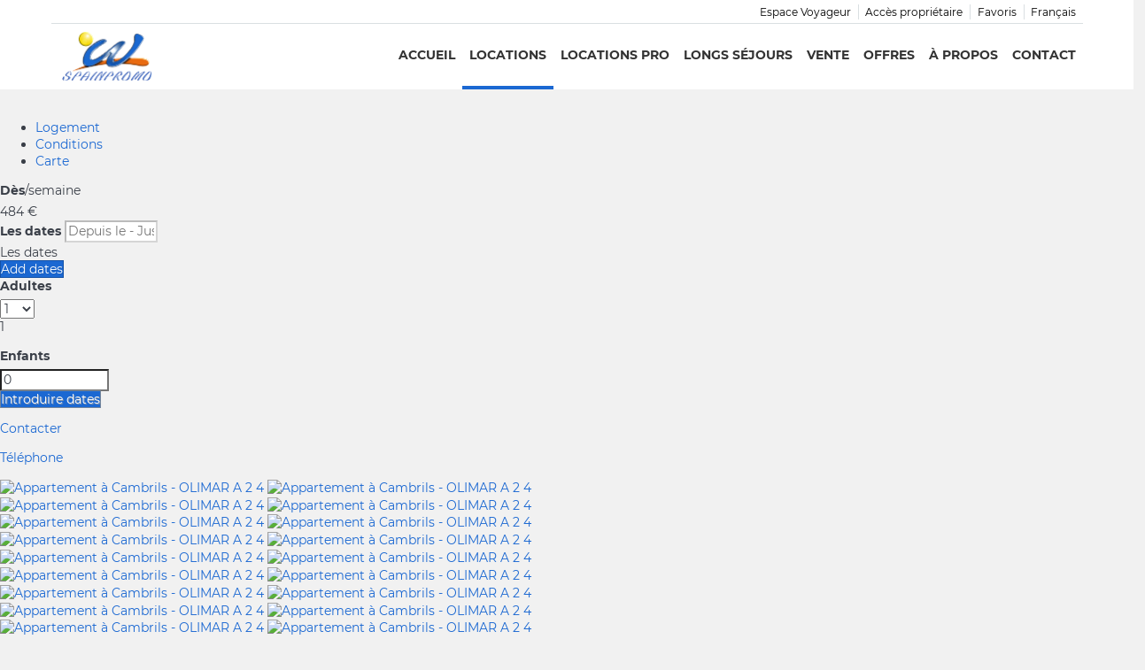

--- FILE ---
content_type: text/html; charset=utf-8
request_url: https://www.spainpromo.com/location/appartement-cambrils-olimar-a-2-4-418265.html
body_size: 26815
content:
<!DOCTYPE>
<html lang="fr" ontouchstart="">
  <head>
    <meta http-equiv="X-UA-Compatible" content="IE=edge" />
              <script type="text/javascript">
          if ('serviceWorker' in navigator) {
            const urlOLB = getRewriteUrl();
            const urlServiceWorker = urlOLB + 'default/js/serviceWorker/serviceWorker.js';

            navigator.serviceWorker
              .register(urlServiceWorker, { scope: './' }).then(function(registration) {
                  console.log('Service worker registration succeeded:', registration);
              }).catch(function(error) {
                  console.log('Service worker registration failed:', error);
              });
          }

          function getRewriteUrl() {
            const urlOLB = "https://www.spainpromo.com/location/";
            const urlWeb = urlOLB.replace(/https?\:\/\//, '');
            const urlRewrite = urlWeb.substring(urlWeb.indexOf('/'));

            return urlRewrite;
          }
        </script>
                    <link rel="preload" href="https://fwk.avantio.com/assets/fonts/fonts.css" as="style" onload="this.rel='stylesheet';">

                  <link rel="stylesheet" href="https://crs.avantio.com/datosBroker/bk_spainpromo/css/Definitivo.css" type="text/css">
          <link rel="stylesheet" href="https://crs.avantio.com/min/?g=css&modules=redesign,default,mapbox&type=vendor&typeView=accommodation&v=1765238400" type="text/css">
          <link rel="stylesheet" href="https://crs.avantio.com/min/?g=css&modules=redesign,default,rentals&type=main&typeView=accommodation&v=1765238400" type="text/css">
                <TITLE>Appartements Cambrils - OLIMAR  A 2 4</TITLE><link rel="canonical" href="https://www.spainpromo.com/location/appartement-cambrils-olimar-a-2-4-418265.html"/><link rel="alternate" hreflang="es" href="https://www.spainpromo.com/es/alquiler/apartamento-cambrils-olimar-a-2-4-418265.html" /><link rel="alternate" hreflang="en" href="https://www.spainpromo.com/en/rentals/apartment-cambrils-olimar-a-2-4-418265.html" /><link rel="alternate" hreflang="fr" href="https://www.spainpromo.com/location/appartement-cambrils-olimar-a-2-4-418265.html" />
            <meta name="description" content="Appartements à Cambrils OLIMAR  A 2 4, Les meilleures offres d'Appartements à Cambrils. Reservez en ligne de manière rapide, sûre et facile vos Appartements à Cambrils">
            <meta name="keywords" content="Appartements a Cambrils - OLIMAR  A 2 4, Appartements Cambrils - OLIMAR  A 2 4, Appartement a Cambrils - OLIMAR  A 2 4, Appartement Cambrils - OLIMAR  A 2 4">
            <meta name="language" content="fr">
            <meta content=Holidays name=classification>
            <meta name="revisit-after" content="1 month">
            <meta name="rating" content="General">
            <meta property="og:title" content="OLIMAR  A 2 4" />
            <meta property="og:description" content="Appartements à Cambrils OLIMAR  A 2 4, Les meilleures offres d'Appartements à Cambrils. Reservez en ligne de manière rapide, sûre et facile vos Appartements à Cambrils" />
            <meta property="og:type" content="website" />
            <meta property="og:url" content="https://www.spainpromo.com/location/appartement-cambrils-olimar-a-2-4-418265.html" />
            <meta property="og:image" content="https://www.spainpromo.com/location/photos/bk_spainpromo/16763787457289503e2f8d5a7670adf650a5bd1855/17515571607d9c00cb2ddd8952f6ad54863db70cd1.jpg" />
            <meta property="og:image:width" content="650" />
            <meta property="og:image:height" content="450" />
            <meta name="twitter:card" content="summary_large_image">
            <meta name="twitter:title" content="OLIMAR  A 2 4">
            <meta name="twitter:description" content="Appartements à Cambrils OLIMAR  A 2 4, Les meilleures offres d'Appartements à Cambrils. Reservez en ligne de manière rapide, sûre et facile vos Appartements à Cambrils">
            <meta name="twitter:image:src" content="https://www.spainpromo.com/location/photos/bk_spainpromo/16763787457289503e2f8d5a7670adf650a5bd1855/17515571607d9c00cb2ddd8952f6ad54863db70cd1.jpg">
            <meta name="twitter:domain" content="https://www.spainpromo.com/location/appartement-cambrils-olimar-a-2-4-418265.html">
            <meta name="viewport" content="width=device-width, initial-scale=1.0, maximum-scale=1.0, user-scalable=0" /><meta name="robots" content="index,follow"><meta http-equiv="X-UA-Compatible" content="IE=edge" ><meta http-equiv="Content-Type" content="text/html; charset=utf-8"><!--[if lt IE 7]>
<script language="JavaScript">
function correctPNG() // correctly handle PNG transparency in Win IE 5.5 & 6.
{
  var arVersion = navigator.appVersion.split("MSIE")
  var version = parseFloat(arVersion[1])
  if ((version >= 5.5) && (document.body.filters))
    {
      for(var i=0; i<document.images.length; i++)
      {
        var img = document.images[i]
        var imgName = img.src.toUpperCase()
        if (imgName.substring(imgName.length-3, imgName.length) == "PNG")
        {
          var imgID = (img.id) ? "id='" + img.id + "' " : ""
          var imgClass = (img.className) ? "class='" + img.className + "' " : ""
          var imgTitle = (img.title) ? "title='" + img.title + "' " : "title='" + img.alt + "' "
          var imgStyle = "display:inline-block;" + img.style.cssText
          if (img.align == "left") imgStyle = "float:left;" + imgStyle
          if (img.align == "right") imgStyle = "float:right;" + imgStyle
          if (img.parentElement.href) imgStyle = "cursor:hand;" + imgStyle
          var strNewHTML = "<span " + imgID + imgClass + imgTitle
          + " style=\"" + "width:" + img.width + "px; height:" + img.height + "px;" + imgStyle + ";"
          + "filter:progid:DXImageTransform.Microsoft.AlphaImageLoader"
          + "(src=\'" + img.src + "\', sizingMethod='scale');\"></span>"
           img.outerHTML = strNewHTML
           i = i-1
          }
        }
      }
}
window.attachEvent("onload", correctPNG);
</script>
<![endif]--><script>function disabled() {}</script>
<script>
  window.jQuery || document.write('<script src="https://crs.avantio.com/default/js/jquery-3.4.1.min.js"><\/script>');
</script>
  <script src="https://www.google.com/recaptcha/api.js?render="></script>
  <script>window.recaptchaSiteKey = "";</script>
  <script>
    $(document).ready(function() {
      if (!$.cookie("acceptedCookies")) {
        document.cookie = "GTM_ID=" + encodeURIComponent("GTM-NF35R78") + "; Path=/; Secure";
      }
    });
  </script>
<script>
	// Define fbq function
  !function(f,b,e,v,n,t,s)
  {if(f.fbq)return;n=f.fbq=function(){n.callMethod?
  n.callMethod.apply(n,arguments):n.queue.push(arguments)};
  if(!f._fbq)f._fbq=n;n.push=n;n.loaded=!0;n.version='2.0';
  n.queue=[];t=b.createElement(e);t.async=!0;
  t.src=v;s=b.getElementsByTagName(e)[0];
  s.parentNode.insertBefore(t,s)}(window, document,'script',
  'https://connect.facebook.net/en_US/fbevents.js');
  // Set facebook pixel consent
	fbq('consent', 'revoke');

	// Define dataLayer and the gtag function.
	window.dataLayer = window.dataLayer || [];
	function gtag(){dataLayer.push(arguments);}
	// Set ad_storage and analytics_storage.
	gtag('consent', 'default', {
		'analytics_storage': 'denied',
		'ad_storage': 'denied',
    'ad_user_data': 'denied',
    'ad_personalization': 'denied',
    'personalization_storage': 'denied',
    'functionality_storage': 'denied',
    'security_storage': 'denied'
	});
	gtag('set', 'ads_data_redaction', true);
</script><script>(function(w,d,s,l,i){w[l]=w[l]||[];w[l].push({'gtm.start':
new Date().getTime(),event:'gtm.js'});var f=d.getElementsByTagName(s)[0],
j=d.createElement(s),dl=l!='dataLayer'?'&l='+l:'';j.async=true;j.src=
'//www.googletagmanager.com/gtm.js?id='+i+dl;f.parentNode.insertBefore(j,f);
})(window,document,'script','dataLayer','GTM-NF35R78');</script>
 </head>
<body>
  <!-- Google Tag Manager -->
<noscript><iframe src="//www.googletagmanager.com/ns.html?id=GTM-NF35R78"
height="0" width="0" style="display:none;visibility:hidden"></iframe></noscript>
<!-- End Google Tag Manager -->

      <script type="text/javascript" src="https://crs.avantio.com/default/js/lazyLoad.js" defer></script>
    
  <div id="all">

<script>
  (function () {
    var link = document.createElement('link');
    link.type = 'image/x-icon';
    link.rel = 'shortcut icon';
    link.href = '/child/assets/img/favicon.ico';
    document.getElementsByTagName('head')[0].appendChild(link);
   }());
</script>


<link rel="stylesheet" href="/app/css/its--style.css"><link rel="stylesheet" href="https://fwk.avantio.com/assets/core-7.0/css/update.css"><link rel="stylesheet" href="https://fwk.avantio.com/assets/fonts/fontlibrary/css/fontlibrary.css"><link rel="stylesheet" href="/child/assets/css/style.css"><link rel="stylesheet" href="/child/assets/css/top.css">
        <!--[if lt IE 9]>
		<script src="https://oss.maxcdn.com/html5shiv/3.7.2/html5shiv.min.js"></script>
		<script src="https://oss.maxcdn.com/respond/1.4.2/respond.min.js"></script>
        <![endif]-->
<div class="its--online-fix" data-template="3" data-version="1">
<div id="top">


<header id="header"  class="its--wrapper-full header-block-its-light  ">
  
  <div id="its--container_cook" data-url="https://fwk.avantio.com/services/setCookieLogs.php" style="display:none" class="its--wrapper-full cookies-block-its-light" tabindex="1">
  <div class="its--container-fluid">
    <p class="cookie_title">
      Nous nous soucions de votre vie privée    </p>
    <p class="cookie_description">
      Nous utilisons des cookies strictement nécessaires au bon fonctionnement du site web, ainsi que des cookies relatifs à l'amélioration et à la personnalisation de votre expérience, à des fins d'analyse statistique ainsi que pour vous proposer des publicités basées sur vos centres d'intérêt. Vous pouvez accepter ou refuser les cookies en cliquant sur le bouton "Tout accepter" ou "Refuser" ou, au contraire, les configurer selon vos préférences en cliquant sur le bouton "Configurer". Pour plus d'informations, vous pouvez consulter notre       <a class="enlacePolitica fwk-color"> Politique de Cookies.</a>
          </p>
    <div class="cookie_selections">
      <form id="cookies" data-bk="bk_spainpromo" data-lang="FR" data-url="https://fwk.avantio.com/services/getCookieInfo.php">
        <div class="cookies_actions">
          <a id="its--selectionCookies" class="fwk-color fwk-border">Configurer</a>
          <a id="its--denyCookies" class="fwk-bg fwk-color-cont ">Refuser</a>
          <a id="its--allCookies" class="fwk-bg fwk-color-cont ">Tout accepter</a>
        </div>
      </form>
    </div>
  </div>

  <div class="popup_cookies__text fwk-bg-cont" style="display: none;">
    <div class="title">
      <div class="text">Politiques des Cookies</div>
    </div>
    <div class="widget_inner">
      <div id="contentPoliticaCookies">
<p><span class="tlid-translation translation" lang="fr">Que sont les cookies?<br /><br />Les cookies sont des fichiers installés sur le site Web du navigateur ou sur les appareils (smartphones, tablettes) de l'utilisateur au cours de son parcours sur les pages du site. Ils servent à stocker des informations sur leur visite.<br />Les cookies sont utilisés pour:<br />Assurez-vous que les pages Web peuvent fonctionner correctement.<br />Enregistrez les préférences, telles que la langue ou la taille de la lettre.<br />Connaître l'expérience de navigation des utilisateurs.<br />Recueillez des informations statistiques anonymes, telles que les pages visitées par l'utilisateur ou la durée de son affichage sur le site Web.<br /><br />L'utilisation de cookies permet d'optimiser la navigation, en adaptant les informations et les services proposés aux intérêts des utilisateurs, afin de fournir une meilleure expérience de visite à chaque fois que vous visitez le site.<br /><br />Typologie, but et fonctionnement<br /><br />Selon leur permanence, les cookies peuvent être divisés en cookies de session ou permanents. Les premiers expirent lorsque l'utilisateur ferme le navigateur. Les seconds expirent lorsque l'objectif qu'ils servent est atteint ou lorsqu'ils sont supprimés manuellement.<br /><br />En outre, en fonction de leur objectif, les cookies peuvent être classés comme suit:<br /><br />Strictement nécessaires (techniques): sont indispensables au bon fonctionnement de la page. Ils sont normalement générés lorsque l'utilisateur accède au site Web ou initie une session sur celui-ci et est utilisé pour identifier le site Web avec les objectifs suivants:<br />L'utilisateur est identifié afin que, s'il quitte le site Web, le navigateur ou l'appareil et, à un autre moment, accède de nouveau à la même page, il continue à être identifié, ce qui facilite sa navigation sans devoir se réidentifier.<br />Vérifier si l'utilisateur est autorisé à accéder à certains services ou à certaines zones du site.<br /><br />Performances: ils sont utilisés pour améliorer l'expérience de navigation et optimiser le fonctionnement du site Web, tels que, par exemple, le stockage des configurations de services ou l'enregistrement de l'achat effectué dans un panier.<br />Publicité: sont ceux qui collectent des informations sur les publicités présentées aux utilisateurs du site. Ils peuvent être de deux types:<br />Anonyme: Ils ne collectent des informations que sur les espaces publicitaires affichés sur le site, quel que soit l'utilisateur ayant accédé au site, c'est-à-dire sans s'identifier expressément.<br />Personnalisé: Ils collectent les informations personnelles de l'utilisateur du site par un tiers, pour la personnalisation de ces espaces publicitaires.<br /><br />Géolocalisation: ces cookies permettent de savoir dans quel pays ou dans quelle région se trouve l'utilisateur qui accède à un service de site Web, afin de proposer des contenus ou des services adaptés à leur localisation.<br /><br />Analytics: Ils collectent des informations sur l'expérience de navigation de l'utilisateur sur le site Web, généralement de manière anonyme, bien qu'ils permettent parfois à l'utilisateur d'être identifié de manière unique et sans équivoque afin d'obtenir des rapports sur les intérêts des utilisateurs des services proposés par le site. le web<br />Cookies utilisés<br />Niveau 1: Cookies strictement nécessaires à la fourniture du même service que celui demandé par l'utilisateur.<br /> <br />Niveau 2: Les cookies de performance (anonymes) nécessaires pour la maintenance du contenu et la navigation, dont il suffit de rendre compte de son existence.<br /> <br />Niveau 3: Cookies gérés par des tiers qui permettent aux utilisateurs de suivre d'autres sites Web que ceux qui ne sont pas propriétaires de ce site. Ils correspondent normalement à des cookies publicitaires ou analytiques dans lesquels l'utilisateur est identifié de manière unique et évidente.<br /><br />DÉSACTIVER L'UTILISATION DE COOKIES<br />L'utilisateur peut à tout moment désactiver l'utilisation de cookies dans les paramètres du navigateur, par exemple</span></p>
<p> </p>
<table width="650" cellspacing="0" cellpadding="2"><colgroup><col width="116" /> <col width="524" /> </colgroup>
<tbody>
<tr valign="top">
<td style="border: 1.00pt solid #00000a; padding: 0.05cm 0.19cm 0.05cm 0.21cm;" width="116">
<p class="western" lang="es-ES" align="justify"><span style="font-size: small;"><span lang="en-GB"><strong>Google Chrome</strong></span></span></p>
</td>
<td style="border: 1.00pt solid #00000a; padding: 0.05cm 0.19cm 0.05cm 0.21cm;" width="524">
<p class="western" lang="es-ES" align="justify"><a href="http://support.google.com/chrome/bin/answer.py?hl=es&answer=95647"><span style="color: #3c81a2;"><span style="font-size: small;">http://support.google.com/chrome/bin/answer.py?hl=es&answer=95647</span></span></a></p>
</td>
</tr>
<tr valign="top">
<td style="border: 1.00pt solid #00000a; padding: 0.05cm 0.19cm 0.05cm 0.21cm;" width="116">
<p class="western" lang="es-ES" align="justify"><span style="font-size: small;"><span lang="en-GB"><strong>Internet Explorer</strong></span></span></p>
</td>
<td style="border: 1.00pt solid #00000a; padding: 0.05cm 0.19cm 0.05cm 0.21cm;" width="524">
<p class="western" lang="es-ES" align="justify"><a href="http://support.microsoft.com/es-es/help/17442/windows-internet-explorer-delete-manage-cookies"><span style="color: #3c81a2;"><span style="font-size: small;">http://support.microsoft.com/es-es/help/17442/windows-internet-explorer-delete-manage-cookies</span></span></a></p>
</td>
</tr>
<tr valign="top">
<td style="border: 1.00pt solid #00000a; padding: 0.05cm 0.19cm 0.05cm 0.21cm;" width="116">
<p class="western" lang="es-ES" align="justify"><span style="font-size: small;"><span lang="en-GB"><strong>Mozilla Firefox</strong></span></span></p>
</td>
<td style="border: 1.00pt solid #00000a; padding: 0.05cm 0.19cm 0.05cm 0.21cm;" width="524">
<p class="western" lang="es-ES" align="justify"><a href="http://support.mozilla.org/es/kb/habilitar-y-deshabilitar-cookies-que-los-sitios-we"><span style="color: #3c81a2;"><span style="font-size: small;">http://support.mozilla.org/es/kb/habilitar-y-deshabilitar-cookies-que-los-sitios-we</span></span></a></p>
</td>
</tr>
<tr valign="top">
<td style="border: 1.00pt solid #00000a; padding: 0.05cm 0.19cm 0.05cm 0.21cm;" width="116">
<p class="western" lang="es-ES" align="justify"><span style="font-size: small;"><span lang="en-GB"><strong>Apple Safari</strong></span></span></p>
</td>
<td style="border: 1.00pt solid #00000a; padding: 0.05cm 0.19cm 0.05cm 0.21cm;" width="524">
<p class="western" lang="es-ES" align="justify"><a href="http://support.apple.com/kb/ph5042"><span style="color: #3c81a2;"><span style="font-size: small;">http://support.apple.com/kb/ph5042</span></span></a></p>
</td>
</tr>
</tbody>
</table>
<p class="western" lang="es-ES" style="margin-bottom: 0cm; line-height: 100%;" align="justify"> </p>
<p class="western" lang="es-ES" style="margin-bottom: 0cm; line-height: 100%; orphans: 2; widows: 2;" align="justify"><span style="font-size: small;"><span style="background: #ffffff;">Nous vous informons que </span></span><span style="color: #00000a;"><span style="font-size: small;"><strong>WORLD VACANCES PLUS</strong></span></span><span style="font-size: small;"><strong>, </strong></span><span style="font-size: small;"><span style="background: #ffffff;">à travers son site </span></span><span style="color: #00000a;"><span style="font-size: small;"><strong>spainpromo.com</strong></span></span> <span style="font-size: small;"><span style="background: #ffffff;">n'utilise aucun "cookie" pour le traitement de données personnelles permettant l'identification de personnes physiques concrètes. <br /></span></span></p>
<p class="western" lang="es-ES" style="margin-bottom: 0cm; line-height: 100%; orphans: 2; widows: 2;" align="justify"> </p>
<table width="625" cellspacing="0" cellpadding="2"><colgroup><col width="122" /> <col width="82" /> <col width="106" /> <col width="216" /> <col width="79" /> </colgroup>
<tbody>
<tr valign="top">
<td style="border: 1.50pt solid #00000a; padding: 0.05cm 0.19cm 0.05cm 0.21cm;" bgcolor="#fbe4d5" width="122">
<p class="western" lang="es-ES" align="center"><span style="font-size: small;"><strong>DOMAINE</strong></span></p>
</td>
<td style="border: 1.50pt solid #00000a; padding: 0.05cm 0.19cm 0.05cm 0.21cm;" bgcolor="#fbe4d5" width="82">
<p class="western" lang="es-ES" align="center"><span style="font-size: small;"><strong>Nom du "Cookie"</strong></span></p>
</td>
<td style="border: 1.50pt solid #00000a; padding: 0.05cm 0.19cm 0.05cm 0.21cm;" bgcolor="#fbe4d5" width="106">
<p class="western" lang="es-ES" align="center"><span style="font-size: small;"><strong>Expire</strong></span></p>
</td>
<td style="border: 1.50pt solid #00000a; padding: 0.05cm 0.19cm 0.05cm 0.21cm;" bgcolor="#fbe4d5" width="216">
<p class="western" lang="es-ES" align="center"><span style="font-size: small;"><strong>Information et intrusion</strong></span></p>
</td>
<td style="border: 1.50pt solid #00000a; padding: 0.05cm 0.19cm 0.05cm 0.21cm;" bgcolor="#fbe4d5" width="79">
<p class="western" lang="es-ES" align="center"><span style="font-size: small;"><strong>Niveau Intrusion</strong></span></p>
</td>
</tr>
<tr>
<td style="border-top: 1.50pt solid #00000a; border-bottom: 1.50pt solid #00000a; border-left: none; border-right: none; padding: 0.05cm 0cm;" colspan="5" valign="top" bgcolor="#ffffff" width="621" height="3">
<p class="western" lang="es-ES" align="center"> </p>
</td>
</tr>
<tr>
<td style="border: 1.50pt solid #00000a; padding: 0.05cm 0.19cm 0.05cm 0.21cm;" colspan="5" valign="top" bgcolor="#e7e6e6" width="621">
<p class="western" lang="es-ES" align="center"><span style="font-size: small;"><strong>COOKIES PERSONNELS</strong></span></p>
</td>
</tr>
<tr valign="top">
<td style="border: 1.00pt solid #00000a; padding: 0.05cm 0.19cm 0.05cm 0.21cm;" width="122">
<p class="western" lang="es-ES"><span style="color: #00000a;"><span style="font-size: small;">spainpromo.com</span></span></p>
</td>
<td style="border: 1.00pt solid #00000a; padding: 0.05cm 0.19cm 0.05cm 0.21cm;" width="82">
<p class="western" lang="es-ES"><span style="font-size: small;">voir legalité</span></p>
</td>
<td style="border: 1.00pt solid #00000a; padding: 0.05cm 0.19cm 0.05cm 0.21cm;" width="106">
<p class="western" lang="es-ES"><span style="font-size: small;">Permanence</span></p>
</td>
<td style="border: 1.00pt solid #00000a; padding: 0.05cm 0.19cm 0.05cm 0.21cm;" width="216">
<p class="western" lang="es-ES"><span style="font-size: small;">Contrôle version des textes légaux<br /></span></p>
</td>
<td style="border: 1.00pt solid #00000a; padding: 0.05cm 0.19cm 0.05cm 0.21cm;" width="79">
<p class="western" lang="es-ES"><span style="font-size: small;">Nivel 3</span></p>
</td>
</tr>
<tr>
<td style="border-top: 1.00pt solid #00000a; border-bottom: 1.50pt solid #00000a; border-left: 1.00pt solid #00000a; border-right: 1.00pt solid #00000a; padding: 0.05cm 0.19cm 0.05cm 0.21cm;" colspan="5" valign="top" bgcolor="#ffffff" width="621" height="3">
<p class="western" lang="es-ES" align="center"> </p>
</td>
</tr>
<tr>
<td style="border: 1.50pt solid #00000a; padding: 0.05cm 0.19cm 0.05cm 0.21cm;" colspan="5" valign="top" bgcolor="#e7e6e6" width="621" height="24">
<p class="western" lang="es-ES" align="center"><span style="font-size: small;"><strong>COOKIES DE TIERS</strong></span></p>
</td>
</tr>
<tr valign="top">
<td style="border: 1.00pt solid #00000a; padding: 0.05cm 0.19cm 0.05cm 0.21cm;" width="122">
<p class="western" lang="es-ES"><span style="color: #00000a;"><span style="font-size: small;">spainpromo.com</span></span></p>
</td>
<td style="border: 1.00pt solid #00000a; padding: 0.05cm 0.19cm 0.05cm 0.21cm;" width="82">
<p class="western" lang="es-ES"><span style="font-size: small;">__utma</span></p>
</td>
<td style="border: 1.00pt solid #00000a; padding: 0.05cm 0.19cm 0.05cm 0.21cm;" width="106">
<p class="western" lang="es-ES"><span style="color: #222222;"><span style="font-size: small;"><span style="background: #ffffff;">2 ans</span></span></span></p>
</td>
<td style="border: 1.00pt solid #00000a; padding: 0.05cm 0.19cm 0.05cm 0.21cm;" width="216">
<p class="western" lang="es-ES"><span style="font-size: small;"><span style="background: #ffffff;">Mesures internes Google Analytics</span></span></p>
</td>
<td style="border: 1.00pt solid #00000a; padding: 0.05cm 0.19cm 0.05cm 0.21cm;" width="79">
<p class="western" lang="es-ES"><span style="font-size: small;">Niveau 3</span></p>
</td>
</tr>
<tr valign="top">
<td style="border: 1.00pt solid #00000a; padding: 0.05cm 0.19cm 0.05cm 0.21cm;" width="122">
<p class="western" lang="es-ES"><span style="color: #00000a;"><span style="font-size: small;">spainpromo.com</span></span></p>
</td>
<td style="border: 1.00pt solid #00000a; padding: 0.05cm 0.19cm 0.05cm 0.21cm;" width="82">
<p class="western" lang="es-ES"><span style="font-size: small;">__utmb</span></p>
</td>
<td style="border: 1.00pt solid #00000a; padding: 0.05cm 0.19cm 0.05cm 0.21cm;" width="106">
<p class="western" lang="es-ES"><span style="color: #222222;"><span style="font-size: small;"><span style="background: #ffffff;">30 minutes</span></span></span></p>
</td>
<td style="border: 1.00pt solid #00000a; padding: 0.05cm 0.19cm 0.05cm 0.21cm;" width="216">
<p class="western" lang="es-ES"><span style="font-size: small;"><span style="background: #ffffff;">Mesures Internes Google Analytics</span></span></p>
</td>
<td style="border: 1.00pt solid #00000a; padding: 0.05cm 0.19cm 0.05cm 0.21cm;" width="79">
<p class="western" lang="es-ES"><span style="font-size: small;">Niveau 3</span></p>
</td>
</tr>
<tr valign="top">
<td style="border: 1.00pt solid #00000a; padding: 0.05cm 0.19cm 0.05cm 0.21cm;" width="122">
<p class="western" lang="es-ES"><span style="color: #00000a;"><span style="font-size: small;">spainpromo.com</span></span></p>
</td>
<td style="border: 1.00pt solid #00000a; padding: 0.05cm 0.19cm 0.05cm 0.21cm;" width="82">
<p class="western" lang="es-ES"><span style="font-size: small;">__utmc</span></p>
</td>
<td style="border: 1.00pt solid #00000a; padding: 0.05cm 0.19cm 0.05cm 0.21cm;" width="106">
<p class="western" lang="es-ES"><span style="color: #222222;"><span style="font-size: small;"><span style="background: #ffffff;">Session</span></span></span></p>
</td>
<td style="border: 1.00pt solid #00000a; padding: 0.05cm 0.19cm 0.05cm 0.21cm;" width="216">
<p class="western" lang="es-ES"><span style="font-size: small;"><span style="background: #ffffff;">Mesures internes Google Analytics</span></span></p>
</td>
<td style="border: 1.00pt solid #00000a; padding: 0.05cm 0.19cm 0.05cm 0.21cm;" width="79">
<p class="western" lang="es-ES"><span style="font-size: small;">Niveau 3</span></p>
</td>
</tr>
<tr valign="top">
<td style="border: 1.00pt solid #00000a; padding: 0.05cm 0.19cm 0.05cm 0.21cm;" width="122">
<p class="western" lang="es-ES"><span style="color: #00000a;"><span style="font-size: small;">spainpromo.com</span></span></p>
</td>
<td style="border: 1.00pt solid #00000a; padding: 0.05cm 0.19cm 0.05cm 0.21cm;" width="82">
<p class="western" lang="es-ES"><span style="font-size: small;">__utmz</span></p>
</td>
<td style="border: 1.00pt solid #00000a; padding: 0.05cm 0.19cm 0.05cm 0.21cm;" width="106">
<p class="western" lang="es-ES"><span style="color: #222222;"><span style="font-size: small;"><span style="background: #ffffff;">6 mois</span></span></span></p>
</td>
<td style="border: 1.00pt solid #00000a; padding: 0.05cm 0.19cm 0.05cm 0.21cm;" width="216">
<p class="western" lang="es-ES"><span style="font-size: small;"><span style="background: #ffffff;">Mesures internes Google Analytics</span></span></p>
</td>
<td style="border: 1.00pt solid #00000a; padding: 0.05cm 0.19cm 0.05cm 0.21cm;" width="79">
<p class="western" lang="es-ES"><span style="font-size: small;">Niveau 3</span></p>
</td>
</tr>
<tr valign="top">
<td style="border: 1.00pt solid #00000a; padding: 0.05cm 0.19cm 0.05cm 0.21cm;" width="122">
<p class="western" lang="es-ES"><span style="color: #00000a;"><span style="font-size: small;">spainpromo.com</span></span></p>
</td>
<td style="border: 1.00pt solid #00000a; padding: 0.05cm 0.19cm 0.05cm 0.21cm;" width="82">
<p class="western" lang="es-ES"><span style="font-size: small;">__utmz</span></p>
</td>
<td style="border: 1.00pt solid #00000a; padding: 0.05cm 0.19cm 0.05cm 0.21cm;" width="106">
<p class="western" lang="es-ES"><span style="font-size: small;">2 </span><span style="color: #222222;"><span style="font-size: small;"><span style="background: #ffffff;">ans</span></span></span></p>
</td>
<td style="border: 1.00pt solid #00000a; padding: 0.05cm 0.19cm 0.05cm 0.21cm;" width="216">
<p class="western" lang="es-ES"><span style="font-size: small;">Pour différencier les utilisateurs</span></p>
</td>
<td style="border: 1.00pt solid #00000a; padding: 0.05cm 0.19cm 0.05cm 0.21cm;" width="79">
<p class="western" lang="es-ES"><span style="font-size: small;">Niveau 3</span></p>
</td>
</tr>
<tr valign="top">
<td style="border: 1.00pt solid #00000a; padding: 0.05cm 0.19cm 0.05cm 0.21cm;" width="122">
<p class="western" lang="es-ES"><span style="color: #00000a;"><span style="font-size: small;">spainpromo.com</span></span></p>
</td>
<td style="border: 1.00pt solid #00000a; padding: 0.05cm 0.19cm 0.05cm 0.21cm;" width="82">
<p class="western" lang="es-ES"><span style="font-size: small;">__ga</span></p>
</td>
<td style="border: 1.00pt solid #00000a; padding: 0.05cm 0.19cm 0.05cm 0.21cm;" width="106">
<p class="western" lang="es-ES"><span style="font-size: small;">2 </span><span style="color: #222222;"><span style="font-size: small;"><span style="background: #ffffff;">ans</span></span></span></p>
</td>
<td style="border: 1.00pt solid #00000a; padding: 0.05cm 0.19cm 0.05cm 0.21cm;" width="216">
<p class="western" lang="es-ES"><span style="font-size: small;">Pour différencier les utilisateurs</span></p>
</td>
<td style="border: 1.00pt solid #00000a; padding: 0.05cm 0.19cm 0.05cm 0.21cm;" width="79">
<p class="western" lang="es-ES"><span style="font-size: small;">Niveau 3</span></p>
</td>
</tr>
<tr valign="top">
<td style="border: 1.00pt solid #00000a; padding: 0.05cm 0.19cm 0.05cm 0.21cm;" width="122">
<p class="western" lang="es-ES"><span style="color: #00000a;"><span style="font-size: small;">spainpromo.com</span></span></p>
</td>
<td style="border: 1.00pt solid #00000a; padding: 0.05cm 0.19cm 0.05cm 0.21cm;" width="82">
<p class="western" lang="es-ES"><span style="font-size: small;">__gib</span></p>
</td>
<td style="border: 1.00pt solid #00000a; padding: 0.05cm 0.19cm 0.05cm 0.21cm;" width="106">
<p class="western" lang="es-ES"><span style="font-size: small;">24 heures</span></p>
</td>
<td style="border: 1.00pt solid #00000a; padding: 0.05cm 0.19cm 0.05cm 0.21cm;" width="216">
<p class="western" lang="es-ES"><span style="font-size: small;">Pour différencier les utilisateurs<br /></span></p>
</td>
<td style="border: 1.00pt solid #00000a; padding: 0.05cm 0.19cm 0.05cm 0.21cm;" width="79">
<p class="western" lang="es-ES"><span style="font-size: small;">Niveau 3</span></p>
</td>
</tr>
<tr valign="top">
<td style="border: 1.00pt solid #00000a; padding: 0.05cm 0.19cm 0.05cm 0.21cm;" width="122">
<p class="western" lang="es-ES"><span style="color: #00000a;"><span style="font-size: small;">spainpromo.com</span></span></p>
</td>
<td style="border: 1.00pt solid #00000a; padding: 0.05cm 0.19cm 0.05cm 0.21cm;" width="82">
<p class="western" lang="es-ES"><span style="font-size: small;">__gat</span></p>
</td>
<td style="border: 1.00pt solid #00000a; padding: 0.05cm 0.19cm 0.05cm 0.21cm;" width="106">
<p class="western" lang="es-ES"><span style="font-size: small;">1 minute</span></p>
</td>
<td style="border: 1.00pt solid #00000a; padding: 0.05cm 0.19cm 0.05cm 0.21cm;" width="216">
<p class="western" lang="es-ES"><span style="font-size: small;">Pour limiter le pourcentage de demandes<br /></span></p>
</td>
<td style="border: 1.00pt solid #00000a; padding: 0.05cm 0.19cm 0.05cm 0.21cm;" width="79">
<p class="western" lang="es-ES"><span style="font-size: small;">Niveau 3</span></p>
</td>
</tr>
</tbody>
</table>
<p class="western" lang="es-ES" style="margin-bottom: 0cm; line-height: 100%; orphans: 2; widows: 2;" align="justify"><span class="tlid-translation translation" lang="fr"><span class="" title="">Une fois toutes les informations fournies lues, nous avertissons l’utilisateur que, si vous continuez à naviguer sur notre site, sans prendre les mesures de personnalisation appropriées de votre navigateur, afin d’empêcher l’installation de cookies utilisés par celui-ci, dans les termes inclus</span> <span title="">à l'article 22.2 de la loi 34/2002 sur les services de la société de l'information et le commerce électronique, selon le même libellé donné par le décret 13/2012 du 30 mars, en vertu duquel les directives sur les marchés intérieurs sont transposées</span> <span title="">d’électricité et de gaz et en termes de communications électroniques, donneront leur consentement à l’utilisation de ces mécanismes.</span></span></p></div>    </div>
    <div class="cookies_actions">
      <a class="fwk-color fwk-border its--closeCookies">Fermer</a>
    </div>
  </div>

  <div class="popup_cookies fwk-bg-cont" style="display: none;">
    <div class="title">
      <div class="text">Configuration des cookies</div>
    </div>
    <form action="">
      <div class="cookies_options">
        <div class="text">En cliquant sur "Accepter les configurations", vous sauvegardez la sélection de cookies que vous avez effectuée. Si vous n'avez sélectionné aucune option, en cliquant sur ce bouton vous refusez tous les cookies.</div>
        <div class="its--row inputs">
          <div class="its--row checks">
            <div class="its--col-sm-9 cookies-description">
              <label class="tooltip"><i class="icon-right-open"></i>Nécessaires</label>
            </div>
            <div class="its--col-sm-3">
              <input id="necessary" type="checkbox" name="necessary" checked disabled/><span>Toujours activées</span>
            </div>
          </div>

          <div class="its--row description">
            <div class="its--col-sm-12">
              <p class="info-options" style="display: none;">Cookies strictement nécessaires à la fourniture d'un service ou d'un contenu demandé par l'utilisateur. Ils sont responsables d'aspects techniques tels que l'identification des enregistrements et la gestion des préférences des outils dans l'utilisation, l'interaction et la localisation de l'accès au contenu.</p>
              <div id="necessary_cookies" style="display: none;"></div>
            </div>
          </div>
          <hr>

          <div class="its--row checks">
            <div class="its--col-sm-9 cookies-description">
              <label class="tooltip"><i class="icon-right-open"></i>Fonctionnels</label>
            </div>
            <div class="its--col-sm-3">
              <input id="functionallity" class="fwk-bg-checked-before" type="checkbox" name="functionallity"/>
            </div>
          </div>
          <div class="its--row description">
            <div class="its--col-sm-12">
              <p class="info-options" style="display: none;">Les cookies fonctionnels fournissent à l'utilisateur des informations qui enrichissent son expérience de navigation comme, par exemple, l'affichage des prévisions météorologiques en fonction de sa localisation.</p>
              <div id="functionallity_cookies" style="display: none;"></div>
            </div>
          </div>
          <hr>

          <div class="its--row checks">
            <div class="its--col-sm-9 cookies-description">
              <label class="tooltip"><i class="icon-right-open"></i>Statistiques et analyses</label>
            </div>
            <div class="its--col-sm-3">
              <input id="analysis" type="checkbox" class="fwk-bg-checked-before" name="analysis"/>
            </div>
          </div>

          <div class="its--row description">
            <div class="its--col-sm-12">
              <p class="info-options" style="display: none;">Ces cookies collectent des informations relatives à l'utilisation de la page, telles que le temps passé sur la page et les contenus visités par les lecteurs, afin de mesurer leurs performances et d'améliorer la navigation.<br>
Les principaux objectifs poursuivis avec ce type de cookies sont les suivants :<br>
Permettre l'identification anonyme des utilisateurs de la navigation et, par conséquent, le comptage approximatif du nombre de visiteurs.<br>
Identifier de manière anonyme les contenus les plus visités.<br>
Savoir si l'utilisateur qui accède au site est un nouveau visiteur ou un visiteur récurrent.</p>
              <div id="analysis_cookies" style="display: none;"></div>
            </div>
          </div>

          <hr>

          <div class="its--row checks">
            <div class="its--col-sm-9 cookies-description">
              <label class="tooltip"><i class="icon-right-open"></i>Publicitaires</label>
            </div>
            <div class="its--col-sm-3">
              <input id="marketing" type="checkbox" class="fwk-bg-checked-before" name="marketing"/>
            </div>
          </div>
          <div class="its--row description">
            <div class="its--col-sm-12">
              <p class="info-options" style="display: none;">Ces cookies obtiennent des informations sur la navigation de l'utilisateur afin de gérer les espaces publicitaires et d'offrir des contenus plus pertinents et de meilleure qualité en fonction des goûts de l'utilisateur.</p>
              <div id="marketing_cookies" style="display: none;"></div>
            </div>
          </div>
          <div class="cookies_actions">
            <a id="its--closeCookies" class="fwk-color fwk-border">Fermer</a>
            <a id="its--acceptedCookies" class="fwk-bg fwk-color-cont ">Accepter les configurations</a>
          </div>
        </div>
      </div>
    </form>
  </div>
</div>
<div id="top-banner" style="display:none; background-color: #f2850a">
    <input type="hidden" id="actTopBanHome" value="1">
    <input type="hidden" id="actTopBanListViewAcc" value="1">
    <input type="hidden" id="actTopBanDetViewAcc" value="1">
    <span style="color: #ffffff">CLIQUEZ ICI POUR TROUVER PLUS DE LOCATIONS VACANCES</span>
            <a class="fwk-bg" href="https://www.spainpromo.com/locations-pro/" target="_blank">Plus d'informations</a>
        <i class="icon-cancel" style="color: #ffffff"></i>
</div>
<link rel="stylesheet" href="https://crs.avantio.com/default/css/redesign/bottom-banner.css" type="text/css">
<div id="bottom-banner" style="display:none; background-color: #0685e5">
    <input type="hidden" id="actBotBanHome" value="1">
    <input type="hidden" id="actBotBanListViewAcc" value="1">
    <input type="hidden" id="actBotBanDetViewAcc" value="1">
    <i class="icon-close" style="color: #ffffff"></i>
    <h3 style="color: #ffffff">Assurance Annulation</h3>
    <p style="color: #ffffff">
        Protégez-vous contre les imprévus, Covid inclus!,    </p>
            <a href="https://spainpromo1.attis-insurance.com/fr" target="_blank" style="color: #ffffff">Plus d'informations</a>
    </div>
<div class="bottom-banner-overlay" style="display:none"></div>

    <div id="upper_header">
    <div class="its--container">
      <div class="its--row">
        <div class="its--col-xs-12">
          <div class="preheader-item-right item-idiomas" id="idiomas">
<div class="dropdown">
  <a class="btn btn-link dropdown-toggle btn-xs " id="dropdownLang" data-href="www.spainpromo.com" data-iso="FR" data-toggle="dropdown">
    
    Français
     
      <span class="icon icon-down-open"></span>
      </a>

      <ul class="dropdown-menu dropdown-menu-right" role="languages" aria-labelledby="dropdownLang">
      <li><a data-iso="ES" tabindex="-1" href="https://www.spainpromo.com/es/alquiler/apartamento-cambrils-olimar-a-2-4-418265.html">Español (ES)</a></li><li><a data-iso="EN" tabindex="-1" href="https://www.spainpromo.com/en/rentals/apartment-cambrils-olimar-a-2-4-418265.html">English (UK)</a></li>    </ul>
  </div><div class="separador"></div></div><div class="preheader-item-right item-favoritosMarkup" id="favoritosMarkup">

  <a href="https://www.spainpromo.com/location/favoris/" class="btn btn-link btn-xs">
    <span class="contentFavoritos"><i class="icon icon-heart-filled "></i></span> Favoris  </a>
<div class="separador"></div></div><div class="preheader-item-right item-login">
<a href="https://www.spainpromo.com/acces-proprietaire" class="btn btn-link btn-xs">Accès propriétaire</a>
<div class="separador"></div></div><div class="preheader-item-right item-intranet" id="intranet"> 

  <a href="/fr/intranet" class="btn btn-link btn-xs intranet-user"><i class="icon-user"></i> Espace Voyageur</a>

</div>        </div>
      </div>
    </div>
  </div>
  
  <div id="lower_header">
    <div class="its--container">
      <div class="its--row">
        <div id="logo" class=" its--col-sm-3 its--col-xs-9 ">
        <a href='https://www.spainpromo.com/'><img src='/child/assets/img/logo.png' alt='World Vacances Plus s.l. (B43758218)' /></a>          
        </div>
        <div id="toggle_nav" class=" visible-xs-inline-block its--col-xs-3  navbar navbar-default">
          <button id="navegacion_btn" type="button" class="navbar-toggle collapsed " data-toggle="collapse" data-target="#main-nav">
            <span class="sr-only">Menu</span>
            <span class="icon-bar"></span>
            <span class="icon-bar"></span>
            <span class="icon-bar"></span>
          </button>
        </div>
                <div id="mobile_menu">
                    <span id="navegacion_close" class="icon-cancel"></span>
                    <ul class="nav navbar-nav">
            <li id="nav-inicio" ><a  href="https://www.spainpromo.com" >Accueil</a></li><li id="nav-alquiler" class='its--item_active'><a  href="https://www.spainpromo.com/location/location-locations-d0/" >Locations</a></li><li id="nav-alquileres-pro" ><a  href="https://www.spainpromo.com/locations-pro/" >Locations Pro</a></li><li id="nav-alquiler-le" ><a  href="https://www.spainpromo.com/sejour-location-longue/location-locations-d0/" >Longs séjours</a></li><li id="nav-venta" ><a target="_blank" href="https://www.directinmo.eu/fr/" > Vente</a></li><li id="nav-ofertas" ><a  href="https://www.spainpromo.com/offres/" >Offres</a></li><li id="nav-nosotros" ><a  href="https://www.spainpromo.com/a-propos/" >À propos</a></li><li id="nav-contacto" ><a  href="https://www.spainpromo.com/contact/" >Contact</a></li>          </ul>
          <ul class="nav navbar-nav">
            <div class="preheader-item-right item-idiomas" id="idiomas">
<div class="dropdown">
  <a class="btn btn-link dropdown-toggle btn-xs " id="dropdownLang" data-href="www.spainpromo.com" data-iso="FR" data-toggle="dropdown">
    
    Français
     
      <span class="icon icon-down-open"></span>
      </a>

      <ul class="dropdown-menu dropdown-menu-right" role="languages" aria-labelledby="dropdownLang">
      <li><a data-iso="ES" tabindex="-1" href="https://www.spainpromo.com/es/alquiler/apartamento-cambrils-olimar-a-2-4-418265.html">Español (ES)</a></li><li><a data-iso="EN" tabindex="-1" href="https://www.spainpromo.com/en/rentals/apartment-cambrils-olimar-a-2-4-418265.html">English (UK)</a></li>    </ul>
  </div><div class="separador"></div></div><div class="preheader-item-right item-favoritosMarkup" id="favoritosMarkup">

  <a href="https://www.spainpromo.com/location/favoris/" class="btn btn-link btn-xs">
    <span class="contentFavoritos"><i class="icon icon-heart-filled "></i></span> Favoris  </a>
<div class="separador"></div></div><div class="preheader-item-right item-login">
<a href="https://www.spainpromo.com/acces-proprietaire" class="btn btn-link btn-xs">Accès propriétaire</a>
<div class="separador"></div></div><div class="preheader-item-right item-intranet" id="intranet"> 

  <a href="/fr/intranet" class="btn btn-link btn-xs intranet-user"><i class="icon-user"></i> Espace Voyageur</a>

</div>          </ul>
        </div>
                <div id="navigation" class=" its--col-sm-9 its--col-xs-12 ">
          <nav class="navbar navbar-default" role="navigation">
            <div class="collapse navbar-collapse" id="main-nav">
              <ul class="nav navbar-nav">
                <li id="nav-inicio" ><a  href="https://www.spainpromo.com" >Accueil</a></li><li id="nav-alquiler" class='its--item_active'><a  href="https://www.spainpromo.com/location/location-locations-d0/" >Locations</a></li><li id="nav-alquileres-pro" ><a  href="https://www.spainpromo.com/locations-pro/" >Locations Pro</a></li><li id="nav-alquiler-le" ><a  href="https://www.spainpromo.com/sejour-location-longue/location-locations-d0/" >Longs séjours</a></li><li id="nav-venta" ><a target="_blank" href="https://www.directinmo.eu/fr/" > Vente</a></li><li id="nav-ofertas" ><a  href="https://www.spainpromo.com/offres/" >Offres</a></li><li id="nav-nosotros" ><a  href="https://www.spainpromo.com/a-propos/" >À propos</a></li><li id="nav-contacto" ><a  href="https://www.spainpromo.com/contact/" >Contact</a></li>              </ul>
            </div>
          </nav>
        </div>
              </div>
    </div>
  </div>
</header>
</div>
 <main id="main" class="its--wrapper-full">
	<div class="its--container-fluid">
		<div class="its--row">
			<div class="its--col-md-12">
				<!-- aquí se abre #centro -->
	<script type="text/javascript">
var xajaxRequestUri="https://www.spainpromo.com/location/gestorFormulario.php";
var xajaxDebug=false;
var xajaxStatusMessages=false;
var xajaxWaitCursor=true;
var xajaxDefinedGet=0;
var xajaxDefinedPost=1;
var xajaxLoaded=false;
function xajax_buscando(){return xajax.call("buscando", arguments, 1);}
function xajax_resultados(){return xajax.call("resultados", arguments, 1);}
function xajax_edadesninyos(){return xajax.call("edadesninyos", arguments, 1);}
function xajax_edadesninyos2(){return xajax.call("edadesninyos2", arguments, 1);}
function xajax_calculaDispoLE(){return xajax.call("calculaDispoLE", arguments, 1);}
function xajax_calculaPrecio(){return xajax.call("calculaPrecio", arguments, 1);}
function xajax_showTarifas(){return xajax.call("showTarifas", arguments, 1);}
function xajax_appendTarifa(){return xajax.call("appendTarifa", arguments, 1);}
function xajax_appendDescuento(){return xajax.call("appendDescuento", arguments, 1);}
function xajax_showPeriodos(){return xajax.call("showPeriodos", arguments, 1);}
function xajax_calculaPrecioHotel(){return xajax.call("calculaPrecioHotel", arguments, 1);}
function xajax_refrescaCombos(){return xajax.call("refrescaCombos", arguments, 1);}
function xajax_autoComplete(){return xajax.call("autoComplete", arguments, 1);}
function xajax_insertaFavorito(){return xajax.call("insertaFavorito", arguments, 1);}
function xajax_codigoPromocional(){return xajax.call("codigoPromocional", arguments, 1);}
function xajax_guardaValoracionUtil(){return xajax.call("guardaValoracionUtil", arguments, 1);}
function xajax_getURLBusqueda(){return xajax.call("getURLBusqueda", arguments, 1);}
function xajax_getURLForm(){return xajax.call("getURLForm", arguments, 1);}
function xajax_setCookieCurrency(){return xajax.call("setCookieCurrency", arguments, 1);}
function xajax_enviaContacto(){return xajax.call("enviaContacto", arguments, 1);}
function xajax_calculaPrecioReserva(){return xajax.call("calculaPrecioReserva", arguments, 1);}
function xajax_changeUrlResultados(){return xajax.call("changeUrlResultados", arguments, 1);}
function xajax_sendByEmail(){return xajax.call("sendByEmail", arguments, 1);}
	</script>
	<script type="text/javascript" src="https://crs.avantio.com/default/js/xajax/xajax_js/xajax.js"></script>
	<script type="text/javascript">
window.setTimeout(function () { if (!xajaxLoaded) { alert('Error: the xajax Javascript file could not be included. Perhaps the URL is incorrect?\nURL: ./default/js/xajax/xajax_js/xajax.js'); } }, 6000);
	</script>
<script language="javascript">function openWindow() {}</script><div id='centro'><script>
  window.dataLayer = window.dataLayer || [];
  window.dataLayer.push({
    'event': 'viewAccomodationDetail',
    'propertyName': 'OLIMAR  A 2 4',
    'accomodationID': '418265',
    'lowestPrice': '69.19',
    'currency':'EUR',
    'arrivalDate': '',
    'arrivalDateYMD': '',
    'departureDate': '',
    'departureDateYMD': '',
    'building': 'Olimar', 
    'typeAccommodation': 'Appartement',
    'adultsReq': '',
    'childrenReq': '',
    'locality': 'Cambrils',
    'cookieGA': ''
  });
</script>



<script type="application/ld+json">
  {
    "@context": "https://schema.org/",
    "@type": "Product",
    "name": "OLIMAR  A 2 4",
    "image": [
      "https://www.spainpromo.com/location/photos/bk_spainpromo/16763787457289503e2f8d5a7670adf650a5bd1855/17515571607d9c00cb2ddd8952f6ad54863db70cd1.jpg"
     ],
    "description": "Bel appartement d'une chambre situé au cœur de Cambrils et à distance de marche de la plage.L'appartement Olimar dispose d'une cuisine bien équipée, d'une salle de bains complète avec baignoire et d'une chambre à coucher avec lit double et ventilateur.Un salon spacieux avec un canapé-lit et un accès à la terrasse.L'appartement Olimar dispose d'une belle piscine commune.L'Olimar est situé dans le centre de Cambrils, à quelques mètres des restaurants et des magasins. La plage se trouve à moins de 450 mètres.",
    "mpn": "418265",
    "sku": "418265",
    "brand": {
      "@type": "Thing",
      "name": "Spain Promo"
    },
        "offers": {
      "@type": "AggregateOffer",
      "lowPrice": "69.19",
      "priceCurrency": "EUR",
      "offerCount": "1"
    }
  }
  </script>
  
	<script type="application/ld+json">
		{
			"@context": "https://schema.org",
			"@type": "BreadcrumbList",
			"itemListElement": [{
            "@type": "ListItem",
            "position": 1,
            "name": "Locations",
            "item": "https://www.spainpromo.com/location/location-p0/"
        }, {
                    "@type": "ListItem",
                    "position": 2,
                    "name": "Espagne",
                    "item": "https://www.spainpromo.com/location/espagne-p1/"
                }, {
                    "@type": "ListItem",
                    "position": 3,
                    "name": "Catalogne",
                    "item": "https://www.spainpromo.com/location/catalogne-r3/"
                }, {
                    "@type": "ListItem",
                    "position": 4,
                    "name": "Dpt. Tarragone",
                    "item": "https://www.spainpromo.com/location/dpt-tarragone-e18/"
                }, {
                    "@type": "ListItem",
                    "position": 5,
                    "name": "Cambrils",
                    "item": "https://www.spainpromo.com/location/cambrils-d73/"
                }, {
                "@type": "ListItem",
                "position": 6,
                "name": "OLIMAR  A 2 4"
            }]		
		}
	</script>

	<div id="fb-root"></div>

	<script>function anularBotonDerecho(e) {if (navigator.appName == 'Netscape'&& (e.which == 3 || e.which ==  2)){return false;} else if (navigator.appName == 'Microsoft Internet Explorer'&& (event.button  == 2 || event.button    == 4)) {}}document.onmousedown=anularBotonDerecho;document.oncontextmenu=new Function('return false');</script>


<div id="sombra" class="">
	<div id="contenedor" class="sidebar_masDatos" >
		<div  id="contenido" class="class_masdatos container-ALQUILER">
			<div id="bloque_foto_cont" class="bloque-descripcion-ALQUILER">
				<div id="scroll_page">
    <div id="scroll">
            <ul>
            <li><a href="#descripcionf">Logement</a></li><li><a href="#condiciones_reserva">Conditions</a></li><li><a href="#mapaEntorno">Carte</a></li>        </ul>
    </div>
    <div class="scroll-sticky-reference"></div>
</div><div class='box-ficha'><div class="sidebarFichaAlojamiento">
    
    <div id="contenedor_contenido_slider"  >
        <div class="right-sidebar">
        <div class="bloque_precios_desde">
        <div class="line"><div class="column-xs-4"><label> Dès </label><span class="porDS">/semaine</span></div><div class="column-xs-8 right"><span class="precioDesde">484</span><span class="precio_partido_oferta"> €</span></div></div>    </div>
<div id="formularioFicha" >
    <div id="fomo_content">
    </div>
	<form name="formReservaPropiedad" id="formReservaPropiedad" method="POST" action="appartement-cambrils-olimar-a-2-4-418265.html"  >
    	<INPUT type="hidden" name="skin" value="redesign">
    	<input type="hidden" name="separador" id="separador" value="1">
		<INPUT type="hidden" name="reservarAlojamiento" value="1">
      	<INPUT type="hidden" name="bk"  id="bk" value='bk_spainpromo'>
      	<INPUT type="hidden" name="idbk"  id="idbk" value='109'>
      	<INPUT type="hidden" name="esPortal"  id="esPortal" value='0'>
      	<INPUT type="hidden" name="esBk2"  id="esBk2" value=''>
      	<INPUT type="hidden" name="Idioma" id="Idioma" value='FR'>
      	<INPUT type="hidden" name="EdadesNinyos" id="EdadesNinyos" value=''>
      	<INPUT type="hidden" name="idPropiedad"  value='1676377920' id="idPropiedad">
      	<INPUT type="hidden" name="gaPropiedad"  value='lito212' id="gaPropiedad">
      	<INPUT type="hidden" name="idPropiedadCRS"  value='418265' id="idPropiedadCRS">
      	<INPUT type="hidden" name="precioReserva"  value='69.19' id="precioReserva">
      	        <input type="hidden" name="FNombre" value="">
        <input type="hidden" name="FApellidos" value="">
        <input type="hidden" name="FDireccion" value="">
        <input type="hidden" name="FPoblacion" value="">
        <input type="hidden" name="FProvincia" value="">
        <input type="hidden" name="FCp" value="">
        <input type="hidden" name="FDni" value="">
        <input type="hidden" name="FPais" value="">
        <input type="hidden" name="FTelefono" value="">
        <input type="hidden" name="FTelefono2" value="">
        <input type="hidden" name="FMail" value="">
        <input type="hidden" name="FFax" value="">
        <input type="hidden" name="idAsociado" value="">
		<input type="hidden" name="USA_REGIMEN" id="USA_REGIMEN" value="">
        <INPUT type="hidden" name="Margen_inicio_reserva"  id="Margen_inicio_reserva"  value='2'>
        <INPUT type="hidden" name="propertyRelease"  id="propertyRelease"  value=''>
        <INPUT type="hidden" name="Seleccionar"  id="Seleccionar"  value='Choisir'>
        <INPUT type="hidden" name="release_time_zone"  id="release_time_zone"  value=''>
        <INPUT type="hidden" name="RELEASE_MIN_PROPIEDAD"  id="RELEASE_MIN_PROPIEDAD"  value=''>
        <INPUT type="hidden" name="regional_conf_locale"  id="regional_conf_locale"  value=''>
        <INPUT type="hidden" name="limitMonths"  id="limitMonths"  value='24'>
		<input type="hidden" name="max_comentarios" id="max_comentarios" value="3">
		<input type="hidden" name="MultiIdioma" id="MultiIdioma" value="0" >
		<input type="hidden" name="thickbox_available" id="thickbox_available" value="1">
		<input type="hidden" name="ruta_imagenes_skin" id="ruta_imagenes_skin" value="https://crs.avantio.com/default/imagenes/">
		<input type="hidden" name="enviar_por_mail" id="enviar_por_mail" value="Recommander à des amis">
		<input type="hidden" name="textoOcultarFechas" id="textoOcultarFechas" value="(Cacher les dates)">
		<input type="hidden" name="textoMostrarFechas" id="textoMostrarFechas" value="(changer les dates)">
		<input type="hidden" name="graciasVoto" id="graciasVoto" value="Merci de votre avis">
		<input type="hidden" name="maxComentarios" id="maxComentarios" value="3">
		<input type="hidden" name="LinkInicio" id="LinkInicio" value="début">
		<input type="hidden" name="LinkFin" id="LinkFin" value="fin">
		<input type="hidden" name="HayMenos" id="HayMenos" value="Précédent">
		<input type="hidden" name="HayMas" id="HayMas" value="plus de resultats">
		<input type="hidden" name="Zoom" id="Zoom" value="20">
		<input type="hidden" name="maxZoom" id="maxZoom" value="0">
		<input type="hidden" name="mapsDireccion" id="mapsDireccion" value="Ventura gassol, 2, 43850, Cambrils, Tarragona, España">
		<input type="hidden" name="mapsDireccionMin" id="mapsDireccionMin" value="43850, Cambrils, Tarragona, España">
		<input type="hidden" name="templateGooglesMin" id="templateGooglesMin" value="<div class='googleMini'><img src='https://www.spainpromo.com/location/photos/bk_spainpromo/16763787457289503e2f8d5a7670adf650a5bd1855/17515571607d9c00cb2ddd8952f6ad54863db70cd1.jpg' align='left'/ width='100' height='70'>  <font size='1' face='Verdana, Arial, Helvetica, sans-serif'><h6>Appartement OLIMAR  A 2 4</h6><span>43850, Cambrils, Tarragona, España</font></div>">
		<input type="hidden" name="latitud" id="latitud" value="41.069078450513">
		<input type="hidden" name="longitud" id="longitud" value="1.0615297374344">
		<input type="hidden" name="mapsTipoMapa" id="mapsTipoMapa" value="">
        <input type="hidden" name="map-type-selected" id="map-type-selected" value="1">
        <input type="hidden" name="map-style-type" id="map-style-type" value="0">
        <INPUT type="hidden" name="urlAlquiler"  id="urlAlquiler" value='location'>
        <INPUT type="hidden" name="APP_PROTO"  id="APP_PROTO" value='https:'>
        <INPUT type="hidden" name="dominio-web"  id="dominio-web" value='https://crs.avantio.com/'>
                <INPUT type="hidden" name="UrlOnline"  id="UrlOnline" value='1'>
        <INPUT type="hidden" name="rutaRewriteOnline"  id="rutaRewriteOnline" value='www.spainpromo.com'>
                <input type="hidden" name="api-key-mapbox" id="api-key-mapbox" value="pk.eyJ1IjoiYXZhbnRpbyIsImEiOiJjamx3MWNnbHcwemdxM3FvMWRtbTl2Zmh3In0.HrVtjCf88_vOWItCASgO2A">        <input type="hidden" name="markerType" id="markerType" value="https://www.spainpromo.com/location/default/imagenes/maps/1/3/house.png">
        <input type="hidden" name="markerVersionType" id="markerVersionType" value="1">
        <input type="hidden" name="favMarkerType" id="favMarkerType" value="https://www.spainpromo.com/location/default/imagenes/maps/1/3/favhouse_redesign.png">
        			<input type="hidden" name="mapStyle" id="mapStyle" value="https://www.spainpromo.com/location/default/js/mapBox/styles/defaultStyleMap.js">
				<input type="hidden" name="numImagenesTour" id="numImagenesTour" value="33">
		<INPUT type="hidden" name="EDAD_MAXIMA_NINYO" id="EDAD_MAXIMA_NINYO" value='14'>
		<INPUT type="hidden" name="ruta_generica" id="ruta_generica" value="https://www.spainpromo.com/location/appartement-cambrils-olimar-a-2-4-418265.html">
		<input type="hidden" name="firstImagenTour" id="firstImagenTour" value="https://www.spainpromo.com/location/photos/bk_spainpromo/16763787457289503e2f8d5a7670adf650a5bd1855/17515571607d9c00cb2ddd8952f6ad54863db70cd1.jpg">
		<input type="hidden" name="formatoGaleria" id="formatoGaleria" value="0">
		<input type="hidden" name="formatoResponsive" id="formatoResponsive" value="1">
		<INPUT type="hidden" name="formatoUrl"  id="formatoUrl" value=1>
		<input type="hidden" name="idConfig" id="idConfig" value="28">
		<input type="hidden" name="idCurrencyPropiedad" id="idCurrencyPropiedad" value="978">
		<input type="hidden" name="idCurrency" id="idCurrency" value="978">
		<input type="hidden" name="formSidebar" id="formSidebar" value="1"/>
		<input type="hidden" name="FechasOcupadas" id="FechasOcupadas" value="13/03/2027-31/03/2027;01/04/2027-30/04/2027;01/05/2027-31/05/2027;01/06/2027-30/06/2027;01/07/2027-31/07/2027;01/08/2027-31/08/2027;01/09/2027-30/09/2027;01/10/2027-31/10/2027;01/11/2027-30/11/2027;01/12/2027-31/12/2027;01/01/2028-31/01/2028"/>
		<input type="hidden" name="FRMPurpose" value="ALQUILER">
        <INPUT type="hidden" name="errorBusquedaNinyos"  id="errorBusquedaNinyos" value="Veuillez introduire l´âge des enfants">
        <INPUT type="hidden" name="datePickerFormat"  id="datePickerFormat" value="dd/mm/yy">
        <INPUT type="hidden" name="firstDayOfWeek"  id="firstDayOfWeek" value="1">
		<INPUT type="hidden" name="lockedRed"  id="lockedRed" value="0">
		<INPUT type="hidden" name="halfDay"  id="halfDay" value="0">
        <input type="hidden" id="FRMNinyos" name="FRMNinyos" value=""/>
        <INPUT type="hidden" name="flexible-search" id="flexible-search" value="1">
        <input type="hidden" id="onlineType" name="onlineType" value="ALQUILER_ONLINE"/>
        <input type="hidden" id="officeSchedule" name="officeSchedule" value='[]'/>
        <input type="hidden" id="timeDifference" name="timeDifference" value='-1'/>
        <input type="hidden" id="canCall" name="canCall" value=''/>
        <input type="hidden" id="restrictContact" name="restrictContact" value=''/>
        <input type="hidden" id="basicSelected" name="basicSelected" value="0">
        <input type="hidden" id="onlinePage" name="onlinePage" value="fichaAlojamiento"/>
        <input type="hidden" name="g-recaptcha-response" id="g-recaptcha-response" value="" />

        
		<div class="bloque_formulario">
        	<div id="ReservaF" >
                <div class="content flexible-search-sidebar">
                    <div class="dates">
                        <label for="travel-period">Les dates</label>
                        <span class="custom-input">
                            <input placeholder="Depuis le - Jusqu'au" name="travel-period" id="travel-period" type="text" class="buscador_home_input_dia " value="" size="8" readonly="true"  onclick="ocultarprecio(true); removeInputErrors(); showDates();" disabled />
                        </span>
                        <input data-translation="Depuis le" name="FRMEntrada" id="FRMEntrada" type="hidden" value="" readonly="true" />
                        <input data-translation="Jusqu'au" name="FRMSalida" id="FRMSalida" type="hidden" value="" readonly="true" />
                        <input data-translation="nuit,nuits" name="FRMNoches" id="FRMNoches" type="hidden" value="" readonly="true" />
                        <div id="container_dates">
                            <div class="bloque_title">
                                Les dates                                <i class="icon icon-close" onclick="hideDates()"></i>
                            </div>
                            <div class="bloque_container">
                            </div>
                            <div id="bt_act" class="botonR_fondo">
                                <a href="javascript:void(0);"  border="0" onclick="javascript:hideDates(true)" id="btn_fechas" tabindex="8">Add dates</a>
                            </div>
                        </div>
                    </div>
                    <div class="line">
                        <div class="column-xs-12 column-md-6">
                            <label for="FRMAdultos" class="selectPersonas">Adultes </label>
                            <div class="personas_select">
                                                                <input type="hidden" name="FRMAdultos" id="FRMAdultos" value="1"></input>

                                                                    <select id="selectAdults"><option value="1" >1</option><option value="2" >2</option><option value="3" >3</option><option value="4" >4</option><option value="5" >5</option><option value="6" >6</option><option value="7" >7</option><option value="8" >8</option><option value="9" >9</option><option value="10" >10</option><option value="11" >11</option><option value="12" >12</option><option value="13" >13</option><option value="14" >14</option><option value="15" >15</option><option value="16" >16</option><option value="17" >17</option><option value="18" >18</option><option value="19" >19</option><option value="20" >20</option><option value="21" >21</option><option value="22" >22</option><option value="23" >23</option><option value="24" >24</option><option value="25" >25</option><option value="26" >26</option><option value="27" >27</option><option value="28" >28</option><option value="29" >29</option><option value="30" >30</option><option value="31" >31</option><option value="32" >32</option><option value="33" >33</option><option value="34" >34</option><option value="35" >35</option></select>
                                    <div id="newSelectAdults" class="" onclick="ocultarprecio(true); removeInputErrors();">1</div>
                                    <ul id="newSelectAdultsOptions"></ul>
                                                            </div>
                        </div>
                        <div class="column-xs-12 column-md-6">
                            <label for="FRMNinyos" class="selectPersonas">Enfants </label>
                            <div class="personas_select">
                                <span class="custom-input">
                                    <input  id="counterNinyos" 
                                            type="text" 
                                            class="" 
                                            value="0" 
                                            onclick="ocultarprecio(true); muestraCapaNinyos(); removeInputErrors();"  
                                            size="10" 
                                            readonly="true"
                                            />
                                </span>
                            </div>
                        </div>
                    </div>
                </div>
                <div class="line">
                    <div class="column-xs-12">
                        <div id="fomo-free-cancellation">
                                                    </div>
                    </div>
                </div>
        		<div class="line">
        			<div class="column-xs-12">
                        <div id="aviso_res" >
                            <div id="avisoReserva"></div>
                        </div>
        			</div>
                </div>
                <div id="bloque_button" class="line">
                    <div class="column-xs-12">
                        
                <div id="calc">
                    <a onclick="searchFormProcess('calendar');" class="buttong masactG fwk-bg fwk-color-cont" id="searchButton">Introduire dates</a>
                    <div class="refresh_form"></div>
                </div>
                                </div>
                </div>
        	</div>
        </div>
    <!--FORM BUSQ-->
    </form>
</div>
<div class="bloque_precios">
    <div class="non-refundable-box" style='display: none;'>
        <div>
            <input type="radio" onchange="choosePricingPlan()" id="nonRefundableInput" name="pricing-plan" value="" autocomplete="off" checked>
            <label for="nonRefundableInput">
                <span class="fwk-radio"></span>
                <div>
                    <span id="nonRefundablePrice">€</span> 
                    <span>NON REMBOURSABLE 
                        <i onclick="openCancellationPolicy()" class="icon-info-circled"></i>
                    </span>
                </div>
            </label>
        </div>
        <div>
            <input type="radio" onchange="choosePricingPlan()" id="basicInput" name="pricing-plan" value="" autocomplete="off">
            <label for="basicInput">
                <span class="fwk-radio"></span>
                <div>
                    <span id="basicPrice">€</span>
                    <span>DE BASE 
                        <i onclick="openCancellationPolicy()" class="icon-info-circled"></i>
                    </span>
                </div>
            </label>
        </div>
    </div>
    <div class='sin_regimen' id="precioF" style="display:none;">
        <div class="clear"></div>
		<div id="container_edadesNinyos">
            <div class="bloque_title">
                Enfants                <i class="icon icon-close" onclick="cambia_calc_activo();"></i>
            </div>
            <div class="bloque_container">
                <label class="titulo_miniform">Nº enfants</label>
                <div class="clear_5"></div>
                <div class="personas_select">
                    <select id="numEdadesNinyos" class="select" onChange="cambiaNinyos()">
                    <option value="">Choisir</option><option value="1" >1</option><option value="2" >2</option><option value="3" >3</option><option value="4" >4</option><option value="5" >5</option><option value="6" >6</option>                    </select>
                </div>
                <div class="clear_5"></div>
                <div class="destacac" id="edades">
                    <div onClick="cambia_calc_activo();" id='boton_ninyos'>OK</div>
                </div>
            </div>
		</div>
		            <div id="container_precios" style='display:none;'>
                <div id="loading" style="display: none;">
                    <div class="fwk-border spinner-active"></div>
                </div>
                <div class="line flex-line">
                    <div class="column-xs-4" id='noches_precio'>
                        <label>Prix</label><span id="noches">par&nbsp;&nbsp;nuits</span>                    </div>
                    <div class="column-xs-8" id="precio_online">
                                            </div>
                </div>
                                    <div class="line" id="precio_online_ofertas">
                                                                    </div>
                            </div>
		    <div id="button_r"  style="display:none;">
                <div class="line">
                    <div class="column-xs-12">
                        <div style="display:none;" id="botonReserva" class="botonReserva_V2">
                                                                                                                                <a target="_self" id="linkBotonReserva"  alt="Reserver" border="0" href="javascript:disabled()" class="buttong masactG" onClick="window.open(this.href, this.target);document.forms.formReservaPropiedad.action=this.href;document.forms.formReservaPropiedad.submit(); return false;"  >
                                                                        Reserver                                    </a>
                                                        </div>
                    </div>
                </div>
		    </div>
		  
    </div>
</div>

<div id="bloque_contacto_telefono">
    <div class="line">
                    <div class="col-contact border-right">
                <a target="_self" id="newContacto" alt="  Contacter " border="0" href="https://www.spainpromo.com/location/contact-appartement-cambrils-olimar-a-2-4-418265.html" rel="nofollow" onClick="window.open(this.href, this.target);document.forms.formReservaPropiedad.action=this.href;document.forms.formReservaPropiedad.submit(); return false;">
                    <i class="icon-email"></i>
                    <p>  Contacter </p>
                </a>
            </div>
        
        <div class="col-contact">
            <div class="phone-contact-closed">
                <a 
                    alt = "Téléphone" 
                    title = "Téléphone" 
                    id = "contactoTelefonico" 
                    border = "0" 
                    onClick = "javascript:showPopUpWithLoad($(this), 'contactoTelefonico.php', 'contactoTelefonico')"
                >
                    <i class="icon-phone2"></i>
                    <p>Téléphone</p>
                </a>
                <div class="pop-up-info"></div>
            </div>
            <div class="phone-contact-open phone-contact">
                <a 
                    alt = "Téléphone" 
                    title = "Téléphone" 
                    id = "contactoTelefonico" 
                    border = "0" 
                    href = "tel:"
                >
                    <i class="icon-phone2"></i>
                    <p></p>
                </a>
            </div>
        </div>
    </div>
</div> 

<div id="fomo_container">
    <div id='fomo__message__box'></div></div>
<div id="customSidebarFicha"></div>
<span class="sidebar-sticky-reference"></span>
        </div>
    </div>
</div>
<div id="fotosTour" class="box-left">
    <div id="Fotos_ficha_e">
        <div id="foto_principal" class="gallery-standard">
    <div class="owl-carousel photo-gallery" id='owl-ficha'>
                    <a href="https://www.spainpromo.com/location/photos/bk_spainpromo/2/16763787457289503e2f8d5a7670adf650a5bd1855/17515571607d9c00cb2ddd8952f6ad54863db70cd1.jpg" id="ft_0" data-size="2048x1536" data-med="https://www.spainpromo.com/location/photos/bk_spainpromo/2/16763787457289503e2f8d5a7670adf650a5bd1855/17515571607d9c00cb2ddd8952f6ad54863db70cd1.jpg" data-index="0">
                <img class="owl-lazy" loading="lazy" data-src="https://www.spainpromo.com/location/photos/bk_spainpromo/2/16763787457289503e2f8d5a7670adf650a5bd1855/huge17515571607d9c00cb2ddd8952f6ad54863db70cd1.jpg" title="Appartement à Cambrils - OLIMAR  A 2 4" alt="Appartement à Cambrils - OLIMAR  A 2 4">
                <img class="owl-lazy mobile" loading="lazy" data-src="https://www.spainpromo.com/location/photos/bk_spainpromo/16763787457289503e2f8d5a7670adf650a5bd1855/big17515571607d9c00cb2ddd8952f6ad54863db70cd1.jpg" title="Appartement à Cambrils - OLIMAR  A 2 4" alt="Appartement à Cambrils - OLIMAR  A 2 4">
                <figure></figure>
            </a>
                    <a href="https://www.spainpromo.com/location/photos/bk_spainpromo/2/16763787457289503e2f8d5a7670adf650a5bd1855/17515571578f42f27f94714f290f134dd262a401da.jpg" id="ft_1" data-size="2048x1536" data-med="https://www.spainpromo.com/location/photos/bk_spainpromo/2/16763787457289503e2f8d5a7670adf650a5bd1855/17515571578f42f27f94714f290f134dd262a401da.jpg" data-index="1">
                <img class="owl-lazy" loading="lazy" data-owl-src="https://www.spainpromo.com/location/photos/bk_spainpromo/2/16763787457289503e2f8d5a7670adf650a5bd1855/huge17515571578f42f27f94714f290f134dd262a401da.jpg" title="Appartement à Cambrils - OLIMAR  A 2 4" alt="Appartement à Cambrils - OLIMAR  A 2 4">
                <img class="owl-lazy mobile" loading="lazy" data-owl-src="https://www.spainpromo.com/location/photos/bk_spainpromo/16763787457289503e2f8d5a7670adf650a5bd1855/big17515571578f42f27f94714f290f134dd262a401da.jpg" title="Appartement à Cambrils - OLIMAR  A 2 4" alt="Appartement à Cambrils - OLIMAR  A 2 4">
                <figure></figure>
            </a>
                    <a href="https://www.spainpromo.com/location/photos/bk_spainpromo/2/16763787457289503e2f8d5a7670adf650a5bd1855/175155715804a0f542c1036c71a751277057a00ad9.jpg" id="ft_2" data-size="2048x1536" data-med="https://www.spainpromo.com/location/photos/bk_spainpromo/2/16763787457289503e2f8d5a7670adf650a5bd1855/175155715804a0f542c1036c71a751277057a00ad9.jpg" data-index="2">
                <img class="owl-lazy" loading="lazy" data-owl-src="https://www.spainpromo.com/location/photos/bk_spainpromo/2/16763787457289503e2f8d5a7670adf650a5bd1855/huge175155715804a0f542c1036c71a751277057a00ad9.jpg" title="Appartement à Cambrils - OLIMAR  A 2 4" alt="Appartement à Cambrils - OLIMAR  A 2 4">
                <img class="owl-lazy mobile" loading="lazy" data-owl-src="https://www.spainpromo.com/location/photos/bk_spainpromo/16763787457289503e2f8d5a7670adf650a5bd1855/big175155715804a0f542c1036c71a751277057a00ad9.jpg" title="Appartement à Cambrils - OLIMAR  A 2 4" alt="Appartement à Cambrils - OLIMAR  A 2 4">
                <figure></figure>
            </a>
                    <a href="https://www.spainpromo.com/location/photos/bk_spainpromo/2/16763787457289503e2f8d5a7670adf650a5bd1855/175155715915165a1bbce608390f1a09988b9adf7c.jpg" id="ft_3" data-size="2048x1536" data-med="https://www.spainpromo.com/location/photos/bk_spainpromo/2/16763787457289503e2f8d5a7670adf650a5bd1855/175155715915165a1bbce608390f1a09988b9adf7c.jpg" data-index="3">
                <img class="owl-lazy" loading="lazy" data-owl-src="https://www.spainpromo.com/location/photos/bk_spainpromo/2/16763787457289503e2f8d5a7670adf650a5bd1855/huge175155715915165a1bbce608390f1a09988b9adf7c.jpg" title="Appartement à Cambrils - OLIMAR  A 2 4" alt="Appartement à Cambrils - OLIMAR  A 2 4">
                <img class="owl-lazy mobile" loading="lazy" data-owl-src="https://www.spainpromo.com/location/photos/bk_spainpromo/16763787457289503e2f8d5a7670adf650a5bd1855/big175155715915165a1bbce608390f1a09988b9adf7c.jpg" title="Appartement à Cambrils - OLIMAR  A 2 4" alt="Appartement à Cambrils - OLIMAR  A 2 4">
                <figure></figure>
            </a>
                    <a href="https://www.spainpromo.com/location/photos/bk_spainpromo/2/16763787457289503e2f8d5a7670adf650a5bd1855/175155715836b4fde2905ff1b0ed3ea1851d2ef204.jpg" id="ft_4" data-size="2048x1536" data-med="https://www.spainpromo.com/location/photos/bk_spainpromo/2/16763787457289503e2f8d5a7670adf650a5bd1855/175155715836b4fde2905ff1b0ed3ea1851d2ef204.jpg" data-index="4">
                <img class="owl-lazy" loading="lazy" data-owl-src="https://www.spainpromo.com/location/photos/bk_spainpromo/2/16763787457289503e2f8d5a7670adf650a5bd1855/huge175155715836b4fde2905ff1b0ed3ea1851d2ef204.jpg" title="Appartement à Cambrils - OLIMAR  A 2 4" alt="Appartement à Cambrils - OLIMAR  A 2 4">
                <img class="owl-lazy mobile" loading="lazy" data-owl-src="https://www.spainpromo.com/location/photos/bk_spainpromo/16763787457289503e2f8d5a7670adf650a5bd1855/big175155715836b4fde2905ff1b0ed3ea1851d2ef204.jpg" title="Appartement à Cambrils - OLIMAR  A 2 4" alt="Appartement à Cambrils - OLIMAR  A 2 4">
                <figure></figure>
            </a>
                    <a href="https://www.spainpromo.com/location/photos/bk_spainpromo/2/16763787457289503e2f8d5a7670adf650a5bd1855/1676458463c37176f7c516acf5f3c32176955bb3cb.jpg" id="ft_5" data-size="2048x1365" data-med="https://www.spainpromo.com/location/photos/bk_spainpromo/2/16763787457289503e2f8d5a7670adf650a5bd1855/1676458463c37176f7c516acf5f3c32176955bb3cb.jpg" data-index="5">
                <img class="owl-lazy" loading="lazy" data-owl-src="https://www.spainpromo.com/location/photos/bk_spainpromo/2/16763787457289503e2f8d5a7670adf650a5bd1855/huge1676458463c37176f7c516acf5f3c32176955bb3cb.jpg" title="Appartement à Cambrils - OLIMAR  A 2 4" alt="Appartement à Cambrils - OLIMAR  A 2 4">
                <img class="owl-lazy mobile" loading="lazy" data-owl-src="https://www.spainpromo.com/location/photos/bk_spainpromo/16763787457289503e2f8d5a7670adf650a5bd1855/big1676458463c37176f7c516acf5f3c32176955bb3cb.jpg" title="Appartement à Cambrils - OLIMAR  A 2 4" alt="Appartement à Cambrils - OLIMAR  A 2 4">
                <figure></figure>
            </a>
                    <a href="https://www.spainpromo.com/location/photos/bk_spainpromo/2/16763787457289503e2f8d5a7670adf650a5bd1855/1676458455d12374c3ab59d951bffbc33ef18b969d.jpg" id="ft_6" data-size="2048x1365" data-med="https://www.spainpromo.com/location/photos/bk_spainpromo/2/16763787457289503e2f8d5a7670adf650a5bd1855/1676458455d12374c3ab59d951bffbc33ef18b969d.jpg" data-index="6">
                <img class="owl-lazy" loading="lazy" data-owl-src="https://www.spainpromo.com/location/photos/bk_spainpromo/2/16763787457289503e2f8d5a7670adf650a5bd1855/huge1676458455d12374c3ab59d951bffbc33ef18b969d.jpg" title="Appartement à Cambrils - OLIMAR  A 2 4" alt="Appartement à Cambrils - OLIMAR  A 2 4">
                <img class="owl-lazy mobile" loading="lazy" data-owl-src="https://www.spainpromo.com/location/photos/bk_spainpromo/16763787457289503e2f8d5a7670adf650a5bd1855/big1676458455d12374c3ab59d951bffbc33ef18b969d.jpg" title="Appartement à Cambrils - OLIMAR  A 2 4" alt="Appartement à Cambrils - OLIMAR  A 2 4">
                <figure></figure>
            </a>
                    <a href="https://www.spainpromo.com/location/photos/bk_spainpromo/2/16763787457289503e2f8d5a7670adf650a5bd1855/1751732453decf4f4f0e9701433fec5b8f87e37ae7.jpg" id="ft_7" data-size="2048x1536" data-med="https://www.spainpromo.com/location/photos/bk_spainpromo/2/16763787457289503e2f8d5a7670adf650a5bd1855/1751732453decf4f4f0e9701433fec5b8f87e37ae7.jpg" data-index="7">
                <img class="owl-lazy" loading="lazy" data-owl-src="https://www.spainpromo.com/location/photos/bk_spainpromo/2/16763787457289503e2f8d5a7670adf650a5bd1855/huge1751732453decf4f4f0e9701433fec5b8f87e37ae7.jpg" title="Appartement à Cambrils - OLIMAR  A 2 4" alt="Appartement à Cambrils - OLIMAR  A 2 4">
                <img class="owl-lazy mobile" loading="lazy" data-owl-src="https://www.spainpromo.com/location/photos/bk_spainpromo/16763787457289503e2f8d5a7670adf650a5bd1855/big1751732453decf4f4f0e9701433fec5b8f87e37ae7.jpg" title="Appartement à Cambrils - OLIMAR  A 2 4" alt="Appartement à Cambrils - OLIMAR  A 2 4">
                <figure></figure>
            </a>
                    <a href="https://www.spainpromo.com/location/photos/bk_spainpromo/2/16763787457289503e2f8d5a7670adf650a5bd1855/175173245410d96371657383b11acb653c4198ac56.jpg" id="ft_8" data-size="2048x1536" data-med="https://www.spainpromo.com/location/photos/bk_spainpromo/2/16763787457289503e2f8d5a7670adf650a5bd1855/175173245410d96371657383b11acb653c4198ac56.jpg" data-index="8">
                <img class="owl-lazy" loading="lazy" data-owl-src="https://www.spainpromo.com/location/photos/bk_spainpromo/2/16763787457289503e2f8d5a7670adf650a5bd1855/huge175173245410d96371657383b11acb653c4198ac56.jpg" title="Appartement à Cambrils - OLIMAR  A 2 4" alt="Appartement à Cambrils - OLIMAR  A 2 4">
                <img class="owl-lazy mobile" loading="lazy" data-owl-src="https://www.spainpromo.com/location/photos/bk_spainpromo/16763787457289503e2f8d5a7670adf650a5bd1855/big175173245410d96371657383b11acb653c4198ac56.jpg" title="Appartement à Cambrils - OLIMAR  A 2 4" alt="Appartement à Cambrils - OLIMAR  A 2 4">
                <figure></figure>
            </a>
                    <a href="https://www.spainpromo.com/location/photos/bk_spainpromo/2/16763787457289503e2f8d5a7670adf650a5bd1855/17517324552e8843a1a0f0cdd3497820a73192349e.jpg" id="ft_9" data-size="2048x1536" data-med="https://www.spainpromo.com/location/photos/bk_spainpromo/2/16763787457289503e2f8d5a7670adf650a5bd1855/17517324552e8843a1a0f0cdd3497820a73192349e.jpg" data-index="9">
                <img class="owl-lazy" loading="lazy" data-owl-src="https://www.spainpromo.com/location/photos/bk_spainpromo/2/16763787457289503e2f8d5a7670adf650a5bd1855/huge17517324552e8843a1a0f0cdd3497820a73192349e.jpg" title="Appartement à Cambrils - OLIMAR  A 2 4" alt="Appartement à Cambrils - OLIMAR  A 2 4">
                <img class="owl-lazy mobile" loading="lazy" data-owl-src="https://www.spainpromo.com/location/photos/bk_spainpromo/16763787457289503e2f8d5a7670adf650a5bd1855/big17517324552e8843a1a0f0cdd3497820a73192349e.jpg" title="Appartement à Cambrils - OLIMAR  A 2 4" alt="Appartement à Cambrils - OLIMAR  A 2 4">
                <figure></figure>
            </a>
                    <a href="https://www.spainpromo.com/location/photos/bk_spainpromo/2/16763787457289503e2f8d5a7670adf650a5bd1855/1751732452b268629b575a2905f40b5232c14976a4.jpg" id="ft_10" data-size="2048x1536" data-med="https://www.spainpromo.com/location/photos/bk_spainpromo/2/16763787457289503e2f8d5a7670adf650a5bd1855/1751732452b268629b575a2905f40b5232c14976a4.jpg" data-index="10">
                <img class="owl-lazy" loading="lazy" data-owl-src="https://www.spainpromo.com/location/photos/bk_spainpromo/2/16763787457289503e2f8d5a7670adf650a5bd1855/huge1751732452b268629b575a2905f40b5232c14976a4.jpg" title="Appartement à Cambrils - OLIMAR  A 2 4" alt="Appartement à Cambrils - OLIMAR  A 2 4">
                <img class="owl-lazy mobile" loading="lazy" data-owl-src="https://www.spainpromo.com/location/photos/bk_spainpromo/16763787457289503e2f8d5a7670adf650a5bd1855/big1751732452b268629b575a2905f40b5232c14976a4.jpg" title="Appartement à Cambrils - OLIMAR  A 2 4" alt="Appartement à Cambrils - OLIMAR  A 2 4">
                <figure></figure>
            </a>
                    <a href="https://www.spainpromo.com/location/photos/bk_spainpromo/2/16763787457289503e2f8d5a7670adf650a5bd1855/1751732452a2b636fc2da83fde9dade582cdaef4e8.jpg" id="ft_11" data-size="2048x1536" data-med="https://www.spainpromo.com/location/photos/bk_spainpromo/2/16763787457289503e2f8d5a7670adf650a5bd1855/1751732452a2b636fc2da83fde9dade582cdaef4e8.jpg" data-index="11">
                <img class="owl-lazy" loading="lazy" data-owl-src="https://www.spainpromo.com/location/photos/bk_spainpromo/2/16763787457289503e2f8d5a7670adf650a5bd1855/huge1751732452a2b636fc2da83fde9dade582cdaef4e8.jpg" title="Appartement à Cambrils - OLIMAR  A 2 4" alt="Appartement à Cambrils - OLIMAR  A 2 4">
                <img class="owl-lazy mobile" loading="lazy" data-owl-src="https://www.spainpromo.com/location/photos/bk_spainpromo/16763787457289503e2f8d5a7670adf650a5bd1855/big1751732452a2b636fc2da83fde9dade582cdaef4e8.jpg" title="Appartement à Cambrils - OLIMAR  A 2 4" alt="Appartement à Cambrils - OLIMAR  A 2 4">
                <figure></figure>
            </a>
                    <a href="https://www.spainpromo.com/location/photos/bk_spainpromo/2/16763787457289503e2f8d5a7670adf650a5bd1855/1751732457661786f804e2ae729d65a007d027a131.jpg" id="ft_12" data-size="2048x1536" data-med="https://www.spainpromo.com/location/photos/bk_spainpromo/2/16763787457289503e2f8d5a7670adf650a5bd1855/1751732457661786f804e2ae729d65a007d027a131.jpg" data-index="12">
                <img class="owl-lazy" loading="lazy" data-owl-src="https://www.spainpromo.com/location/photos/bk_spainpromo/2/16763787457289503e2f8d5a7670adf650a5bd1855/huge1751732457661786f804e2ae729d65a007d027a131.jpg" title="Appartement à Cambrils - OLIMAR  A 2 4" alt="Appartement à Cambrils - OLIMAR  A 2 4">
                <img class="owl-lazy mobile" loading="lazy" data-owl-src="https://www.spainpromo.com/location/photos/bk_spainpromo/16763787457289503e2f8d5a7670adf650a5bd1855/big1751732457661786f804e2ae729d65a007d027a131.jpg" title="Appartement à Cambrils - OLIMAR  A 2 4" alt="Appartement à Cambrils - OLIMAR  A 2 4">
                <figure></figure>
            </a>
                    <a href="https://www.spainpromo.com/location/photos/bk_spainpromo/2/16763787457289503e2f8d5a7670adf650a5bd1855/1751732457240f81d6112be9434fff051e29578856.jpg" id="ft_13" data-size="2048x1536" data-med="https://www.spainpromo.com/location/photos/bk_spainpromo/2/16763787457289503e2f8d5a7670adf650a5bd1855/1751732457240f81d6112be9434fff051e29578856.jpg" data-index="13">
                <img class="owl-lazy" loading="lazy" data-owl-src="https://www.spainpromo.com/location/photos/bk_spainpromo/2/16763787457289503e2f8d5a7670adf650a5bd1855/huge1751732457240f81d6112be9434fff051e29578856.jpg" title="Appartement à Cambrils - OLIMAR  A 2 4" alt="Appartement à Cambrils - OLIMAR  A 2 4">
                <img class="owl-lazy mobile" loading="lazy" data-owl-src="https://www.spainpromo.com/location/photos/bk_spainpromo/16763787457289503e2f8d5a7670adf650a5bd1855/big1751732457240f81d6112be9434fff051e29578856.jpg" title="Appartement à Cambrils - OLIMAR  A 2 4" alt="Appartement à Cambrils - OLIMAR  A 2 4">
                <figure></figure>
            </a>
                    <a href="https://www.spainpromo.com/location/photos/bk_spainpromo/2/16763787457289503e2f8d5a7670adf650a5bd1855/175173245158fb9d3f3cb4f91496cd117af831f9fb.jpg" id="ft_14" data-size="2048x1536" data-med="https://www.spainpromo.com/location/photos/bk_spainpromo/2/16763787457289503e2f8d5a7670adf650a5bd1855/175173245158fb9d3f3cb4f91496cd117af831f9fb.jpg" data-index="14">
                <img class="owl-lazy" loading="lazy" data-owl-src="https://www.spainpromo.com/location/photos/bk_spainpromo/2/16763787457289503e2f8d5a7670adf650a5bd1855/huge175173245158fb9d3f3cb4f91496cd117af831f9fb.jpg" title="Appartement à Cambrils - OLIMAR  A 2 4" alt="Appartement à Cambrils - OLIMAR  A 2 4">
                <img class="owl-lazy mobile" loading="lazy" data-owl-src="https://www.spainpromo.com/location/photos/bk_spainpromo/16763787457289503e2f8d5a7670adf650a5bd1855/big175173245158fb9d3f3cb4f91496cd117af831f9fb.jpg" title="Appartement à Cambrils - OLIMAR  A 2 4" alt="Appartement à Cambrils - OLIMAR  A 2 4">
                <figure></figure>
            </a>
                    <a href="https://www.spainpromo.com/location/photos/bk_spainpromo/2/16763787457289503e2f8d5a7670adf650a5bd1855/17517324514c409eca44abd85b22528bdd04b94353.jpg" id="ft_15" data-size="2048x1536" data-med="https://www.spainpromo.com/location/photos/bk_spainpromo/2/16763787457289503e2f8d5a7670adf650a5bd1855/17517324514c409eca44abd85b22528bdd04b94353.jpg" data-index="15">
                <img class="owl-lazy" loading="lazy" data-owl-src="https://www.spainpromo.com/location/photos/bk_spainpromo/2/16763787457289503e2f8d5a7670adf650a5bd1855/huge17517324514c409eca44abd85b22528bdd04b94353.jpg" title="Appartement à Cambrils - OLIMAR  A 2 4" alt="Appartement à Cambrils - OLIMAR  A 2 4">
                <img class="owl-lazy mobile" loading="lazy" data-owl-src="https://www.spainpromo.com/location/photos/bk_spainpromo/16763787457289503e2f8d5a7670adf650a5bd1855/big17517324514c409eca44abd85b22528bdd04b94353.jpg" title="Appartement à Cambrils - OLIMAR  A 2 4" alt="Appartement à Cambrils - OLIMAR  A 2 4">
                <figure></figure>
            </a>
                    <a href="https://www.spainpromo.com/location/photos/bk_spainpromo/2/16763787457289503e2f8d5a7670adf650a5bd1855/1751732450d93491ba919a50d7c8ec2643ba46d191.jpg" id="ft_16" data-size="2048x1536" data-med="https://www.spainpromo.com/location/photos/bk_spainpromo/2/16763787457289503e2f8d5a7670adf650a5bd1855/1751732450d93491ba919a50d7c8ec2643ba46d191.jpg" data-index="16">
                <img class="owl-lazy" loading="lazy" data-owl-src="https://www.spainpromo.com/location/photos/bk_spainpromo/2/16763787457289503e2f8d5a7670adf650a5bd1855/huge1751732450d93491ba919a50d7c8ec2643ba46d191.jpg" title="Appartement à Cambrils - OLIMAR  A 2 4" alt="Appartement à Cambrils - OLIMAR  A 2 4">
                <img class="owl-lazy mobile" loading="lazy" data-owl-src="https://www.spainpromo.com/location/photos/bk_spainpromo/16763787457289503e2f8d5a7670adf650a5bd1855/big1751732450d93491ba919a50d7c8ec2643ba46d191.jpg" title="Appartement à Cambrils - OLIMAR  A 2 4" alt="Appartement à Cambrils - OLIMAR  A 2 4">
                <figure></figure>
            </a>
                    <a href="https://www.spainpromo.com/location/photos/bk_spainpromo/2/16763787457289503e2f8d5a7670adf650a5bd1855/175173245636021df058de446318d2ce35dea38ea2.jpg" id="ft_17" data-size="2048x1536" data-med="https://www.spainpromo.com/location/photos/bk_spainpromo/2/16763787457289503e2f8d5a7670adf650a5bd1855/175173245636021df058de446318d2ce35dea38ea2.jpg" data-index="17">
                <img class="owl-lazy" loading="lazy" data-owl-src="https://www.spainpromo.com/location/photos/bk_spainpromo/2/16763787457289503e2f8d5a7670adf650a5bd1855/huge175173245636021df058de446318d2ce35dea38ea2.jpg" title="Appartement à Cambrils - OLIMAR  A 2 4" alt="Appartement à Cambrils - OLIMAR  A 2 4">
                <img class="owl-lazy mobile" loading="lazy" data-owl-src="https://www.spainpromo.com/location/photos/bk_spainpromo/16763787457289503e2f8d5a7670adf650a5bd1855/big175173245636021df058de446318d2ce35dea38ea2.jpg" title="Appartement à Cambrils - OLIMAR  A 2 4" alt="Appartement à Cambrils - OLIMAR  A 2 4">
                <figure></figure>
            </a>
                    <a href="https://www.spainpromo.com/location/photos/bk_spainpromo/2/16763787457289503e2f8d5a7670adf650a5bd1855/175173245886f21d03d8e31b55c8b7e8caf3b5ab82.jpg" id="ft_18" data-size="2048x1536" data-med="https://www.spainpromo.com/location/photos/bk_spainpromo/2/16763787457289503e2f8d5a7670adf650a5bd1855/175173245886f21d03d8e31b55c8b7e8caf3b5ab82.jpg" data-index="18">
                <img class="owl-lazy" loading="lazy" data-owl-src="https://www.spainpromo.com/location/photos/bk_spainpromo/2/16763787457289503e2f8d5a7670adf650a5bd1855/huge175173245886f21d03d8e31b55c8b7e8caf3b5ab82.jpg" title="Appartement à Cambrils - OLIMAR  A 2 4" alt="Appartement à Cambrils - OLIMAR  A 2 4">
                <img class="owl-lazy mobile" loading="lazy" data-owl-src="https://www.spainpromo.com/location/photos/bk_spainpromo/16763787457289503e2f8d5a7670adf650a5bd1855/big175173245886f21d03d8e31b55c8b7e8caf3b5ab82.jpg" title="Appartement à Cambrils - OLIMAR  A 2 4" alt="Appartement à Cambrils - OLIMAR  A 2 4">
                <figure></figure>
            </a>
                    <a href="https://www.spainpromo.com/location/photos/bk_spainpromo/2/16763787457289503e2f8d5a7670adf650a5bd1855/17517324583044f88406a98b3792470da244e3ce15.jpg" id="ft_19" data-size="2048x1536" data-med="https://www.spainpromo.com/location/photos/bk_spainpromo/2/16763787457289503e2f8d5a7670adf650a5bd1855/17517324583044f88406a98b3792470da244e3ce15.jpg" data-index="19">
                <img class="owl-lazy" loading="lazy" data-owl-src="https://www.spainpromo.com/location/photos/bk_spainpromo/2/16763787457289503e2f8d5a7670adf650a5bd1855/huge17517324583044f88406a98b3792470da244e3ce15.jpg" title="Appartement à Cambrils - OLIMAR  A 2 4" alt="Appartement à Cambrils - OLIMAR  A 2 4">
                <img class="owl-lazy mobile" loading="lazy" data-owl-src="https://www.spainpromo.com/location/photos/bk_spainpromo/16763787457289503e2f8d5a7670adf650a5bd1855/big17517324583044f88406a98b3792470da244e3ce15.jpg" title="Appartement à Cambrils - OLIMAR  A 2 4" alt="Appartement à Cambrils - OLIMAR  A 2 4">
                <figure></figure>
            </a>
                    <a href="https://www.spainpromo.com/location/photos/bk_spainpromo/2/16763787457289503e2f8d5a7670adf650a5bd1855/17517324544ea7273e9b2383d55e1d05dfa05ed8a6.jpg" id="ft_20" data-size="2048x1536" data-med="https://www.spainpromo.com/location/photos/bk_spainpromo/2/16763787457289503e2f8d5a7670adf650a5bd1855/17517324544ea7273e9b2383d55e1d05dfa05ed8a6.jpg" data-index="20">
                <img class="owl-lazy" loading="lazy" data-owl-src="https://www.spainpromo.com/location/photos/bk_spainpromo/2/16763787457289503e2f8d5a7670adf650a5bd1855/huge17517324544ea7273e9b2383d55e1d05dfa05ed8a6.jpg" title="Appartement à Cambrils - OLIMAR  A 2 4" alt="Appartement à Cambrils - OLIMAR  A 2 4">
                <img class="owl-lazy mobile" loading="lazy" data-owl-src="https://www.spainpromo.com/location/photos/bk_spainpromo/16763787457289503e2f8d5a7670adf650a5bd1855/big17517324544ea7273e9b2383d55e1d05dfa05ed8a6.jpg" title="Appartement à Cambrils - OLIMAR  A 2 4" alt="Appartement à Cambrils - OLIMAR  A 2 4">
                <figure></figure>
            </a>
                    <a href="https://www.spainpromo.com/location/photos/bk_spainpromo/2/16763787457289503e2f8d5a7670adf650a5bd1855/1751732456f61203743aaa5b2320db492bd18068bb.jpg" id="ft_21" data-size="2048x1536" data-med="https://www.spainpromo.com/location/photos/bk_spainpromo/2/16763787457289503e2f8d5a7670adf650a5bd1855/1751732456f61203743aaa5b2320db492bd18068bb.jpg" data-index="21">
                <img class="owl-lazy" loading="lazy" data-owl-src="https://www.spainpromo.com/location/photos/bk_spainpromo/2/16763787457289503e2f8d5a7670adf650a5bd1855/huge1751732456f61203743aaa5b2320db492bd18068bb.jpg" title="Appartement à Cambrils - OLIMAR  A 2 4" alt="Appartement à Cambrils - OLIMAR  A 2 4">
                <img class="owl-lazy mobile" loading="lazy" data-owl-src="https://www.spainpromo.com/location/photos/bk_spainpromo/16763787457289503e2f8d5a7670adf650a5bd1855/big1751732456f61203743aaa5b2320db492bd18068bb.jpg" title="Appartement à Cambrils - OLIMAR  A 2 4" alt="Appartement à Cambrils - OLIMAR  A 2 4">
                <figure></figure>
            </a>
                    <a href="https://www.spainpromo.com/location/photos/bk_spainpromo/2/16763787457289503e2f8d5a7670adf650a5bd1855/175155716162d0193f946fae15191b91791b6baf7d.jpg" id="ft_22" data-size="2048x1536" data-med="https://www.spainpromo.com/location/photos/bk_spainpromo/2/16763787457289503e2f8d5a7670adf650a5bd1855/175155716162d0193f946fae15191b91791b6baf7d.jpg" data-index="22">
                <img class="owl-lazy" loading="lazy" data-owl-src="https://www.spainpromo.com/location/photos/bk_spainpromo/2/16763787457289503e2f8d5a7670adf650a5bd1855/huge175155716162d0193f946fae15191b91791b6baf7d.jpg" title="Appartement à Cambrils - OLIMAR  A 2 4" alt="Appartement à Cambrils - OLIMAR  A 2 4">
                <img class="owl-lazy mobile" loading="lazy" data-owl-src="https://www.spainpromo.com/location/photos/bk_spainpromo/16763787457289503e2f8d5a7670adf650a5bd1855/big175155716162d0193f946fae15191b91791b6baf7d.jpg" title="Appartement à Cambrils - OLIMAR  A 2 4" alt="Appartement à Cambrils - OLIMAR  A 2 4">
                <figure></figure>
            </a>
                    <a href="https://www.spainpromo.com/location/photos/bk_spainpromo/2/16763787457289503e2f8d5a7670adf650a5bd1855/167645846396e7bf8931fb428cbe606a0a7698e354.jpg" id="ft_23" data-size="2048x1365" data-med="https://www.spainpromo.com/location/photos/bk_spainpromo/2/16763787457289503e2f8d5a7670adf650a5bd1855/167645846396e7bf8931fb428cbe606a0a7698e354.jpg" data-index="23">
                <img class="owl-lazy" loading="lazy" data-owl-src="https://www.spainpromo.com/location/photos/bk_spainpromo/2/16763787457289503e2f8d5a7670adf650a5bd1855/huge167645846396e7bf8931fb428cbe606a0a7698e354.jpg" title="Appartement à Cambrils - OLIMAR  A 2 4" alt="Appartement à Cambrils - OLIMAR  A 2 4">
                <img class="owl-lazy mobile" loading="lazy" data-owl-src="https://www.spainpromo.com/location/photos/bk_spainpromo/16763787457289503e2f8d5a7670adf650a5bd1855/big167645846396e7bf8931fb428cbe606a0a7698e354.jpg" title="Appartement à Cambrils - OLIMAR  A 2 4" alt="Appartement à Cambrils - OLIMAR  A 2 4">
                <figure></figure>
            </a>
                    <a href="https://www.spainpromo.com/location/photos/bk_spainpromo/2/16763787457289503e2f8d5a7670adf650a5bd1855/16764584647b566ed511f157f4aebe10119636c2be.jpg" id="ft_24" data-size="2048x1365" data-med="https://www.spainpromo.com/location/photos/bk_spainpromo/2/16763787457289503e2f8d5a7670adf650a5bd1855/16764584647b566ed511f157f4aebe10119636c2be.jpg" data-index="24">
                <img class="owl-lazy" loading="lazy" data-owl-src="https://www.spainpromo.com/location/photos/bk_spainpromo/2/16763787457289503e2f8d5a7670adf650a5bd1855/huge16764584647b566ed511f157f4aebe10119636c2be.jpg" title="Appartement à Cambrils - OLIMAR  A 2 4" alt="Appartement à Cambrils - OLIMAR  A 2 4">
                <img class="owl-lazy mobile" loading="lazy" data-owl-src="https://www.spainpromo.com/location/photos/bk_spainpromo/16763787457289503e2f8d5a7670adf650a5bd1855/big16764584647b566ed511f157f4aebe10119636c2be.jpg" title="Appartement à Cambrils - OLIMAR  A 2 4" alt="Appartement à Cambrils - OLIMAR  A 2 4">
                <figure></figure>
            </a>
                    <a href="https://www.spainpromo.com/location/photos/bk_spainpromo/2/16763787457289503e2f8d5a7670adf650a5bd1855/1676458466a1a83586d88f4c9a59ec8e7510ae02c5.jpg" id="ft_25" data-size="2048x1365" data-med="https://www.spainpromo.com/location/photos/bk_spainpromo/2/16763787457289503e2f8d5a7670adf650a5bd1855/1676458466a1a83586d88f4c9a59ec8e7510ae02c5.jpg" data-index="25">
                <img class="owl-lazy" loading="lazy" data-owl-src="https://www.spainpromo.com/location/photos/bk_spainpromo/2/16763787457289503e2f8d5a7670adf650a5bd1855/huge1676458466a1a83586d88f4c9a59ec8e7510ae02c5.jpg" title="Appartement à Cambrils - OLIMAR  A 2 4" alt="Appartement à Cambrils - OLIMAR  A 2 4">
                <img class="owl-lazy mobile" loading="lazy" data-owl-src="https://www.spainpromo.com/location/photos/bk_spainpromo/16763787457289503e2f8d5a7670adf650a5bd1855/big1676458466a1a83586d88f4c9a59ec8e7510ae02c5.jpg" title="Appartement à Cambrils - OLIMAR  A 2 4" alt="Appartement à Cambrils - OLIMAR  A 2 4">
                <figure></figure>
            </a>
                    <a href="https://www.spainpromo.com/location/photos/bk_spainpromo/2/16763787457289503e2f8d5a7670adf650a5bd1855/175155715690018de174bd37c6a4a078a4ab114264.jpg" id="ft_26" data-size="2048x1536" data-med="https://www.spainpromo.com/location/photos/bk_spainpromo/2/16763787457289503e2f8d5a7670adf650a5bd1855/175155715690018de174bd37c6a4a078a4ab114264.jpg" data-index="26">
                <img class="owl-lazy" loading="lazy" data-owl-src="https://www.spainpromo.com/location/photos/bk_spainpromo/2/16763787457289503e2f8d5a7670adf650a5bd1855/huge175155715690018de174bd37c6a4a078a4ab114264.jpg" title="Appartement à Cambrils - OLIMAR  A 2 4" alt="Appartement à Cambrils - OLIMAR  A 2 4">
                <img class="owl-lazy mobile" loading="lazy" data-owl-src="https://www.spainpromo.com/location/photos/bk_spainpromo/16763787457289503e2f8d5a7670adf650a5bd1855/big175155715690018de174bd37c6a4a078a4ab114264.jpg" title="Appartement à Cambrils - OLIMAR  A 2 4" alt="Appartement à Cambrils - OLIMAR  A 2 4">
                <figure></figure>
            </a>
                    <a href="https://www.spainpromo.com/location/photos/bk_spainpromo/2/16763787457289503e2f8d5a7670adf650a5bd1855/1676458465320e7042fb1f1cfefaab660c7be52c32.jpg" id="ft_27" data-size="2048x1365" data-med="https://www.spainpromo.com/location/photos/bk_spainpromo/2/16763787457289503e2f8d5a7670adf650a5bd1855/1676458465320e7042fb1f1cfefaab660c7be52c32.jpg" data-index="27">
                <img class="owl-lazy" loading="lazy" data-owl-src="https://www.spainpromo.com/location/photos/bk_spainpromo/2/16763787457289503e2f8d5a7670adf650a5bd1855/huge1676458465320e7042fb1f1cfefaab660c7be52c32.jpg" title="Appartement à Cambrils - OLIMAR  A 2 4" alt="Appartement à Cambrils - OLIMAR  A 2 4">
                <img class="owl-lazy mobile" loading="lazy" data-owl-src="https://www.spainpromo.com/location/photos/bk_spainpromo/16763787457289503e2f8d5a7670adf650a5bd1855/big1676458465320e7042fb1f1cfefaab660c7be52c32.jpg" title="Appartement à Cambrils - OLIMAR  A 2 4" alt="Appartement à Cambrils - OLIMAR  A 2 4">
                <figure></figure>
            </a>
                    <a href="https://www.spainpromo.com/location/photos/bk_spainpromo/2/16763787457289503e2f8d5a7670adf650a5bd1855/1676458465e1dbb826ca5b055e07cf3ab5b4928926.jpg" id="ft_28" data-size="2048x1365" data-med="https://www.spainpromo.com/location/photos/bk_spainpromo/2/16763787457289503e2f8d5a7670adf650a5bd1855/1676458465e1dbb826ca5b055e07cf3ab5b4928926.jpg" data-index="28">
                <img class="owl-lazy" loading="lazy" data-owl-src="https://www.spainpromo.com/location/photos/bk_spainpromo/2/16763787457289503e2f8d5a7670adf650a5bd1855/huge1676458465e1dbb826ca5b055e07cf3ab5b4928926.jpg" title="Appartement à Cambrils - OLIMAR  A 2 4" alt="Appartement à Cambrils - OLIMAR  A 2 4">
                <img class="owl-lazy mobile" loading="lazy" data-owl-src="https://www.spainpromo.com/location/photos/bk_spainpromo/16763787457289503e2f8d5a7670adf650a5bd1855/big1676458465e1dbb826ca5b055e07cf3ab5b4928926.jpg" title="Appartement à Cambrils - OLIMAR  A 2 4" alt="Appartement à Cambrils - OLIMAR  A 2 4">
                <figure></figure>
            </a>
                    <a href="https://www.spainpromo.com/location/photos/bk_spainpromo/2/16763787457289503e2f8d5a7670adf650a5bd1855/1676458466f9a944f1964413893a24539b5b9c2ba6.jpg" id="ft_29" data-size="2048x1365" data-med="https://www.spainpromo.com/location/photos/bk_spainpromo/2/16763787457289503e2f8d5a7670adf650a5bd1855/1676458466f9a944f1964413893a24539b5b9c2ba6.jpg" data-index="29">
                <img class="owl-lazy" loading="lazy" data-owl-src="https://www.spainpromo.com/location/photos/bk_spainpromo/2/16763787457289503e2f8d5a7670adf650a5bd1855/huge1676458466f9a944f1964413893a24539b5b9c2ba6.jpg" title="Appartement à Cambrils - OLIMAR  A 2 4" alt="Appartement à Cambrils - OLIMAR  A 2 4">
                <img class="owl-lazy mobile" loading="lazy" data-owl-src="https://www.spainpromo.com/location/photos/bk_spainpromo/16763787457289503e2f8d5a7670adf650a5bd1855/big1676458466f9a944f1964413893a24539b5b9c2ba6.jpg" title="Appartement à Cambrils - OLIMAR  A 2 4" alt="Appartement à Cambrils - OLIMAR  A 2 4">
                <figure></figure>
            </a>
                    <a href="https://www.spainpromo.com/location/photos/bk_spainpromo/2/16763787457289503e2f8d5a7670adf650a5bd1855/1751557155e00cbb9d942b5dff503f1165a550f181.jpg" id="ft_30" data-size="2048x1536" data-med="https://www.spainpromo.com/location/photos/bk_spainpromo/2/16763787457289503e2f8d5a7670adf650a5bd1855/1751557155e00cbb9d942b5dff503f1165a550f181.jpg" data-index="30">
                <img class="owl-lazy" loading="lazy" data-owl-src="https://www.spainpromo.com/location/photos/bk_spainpromo/2/16763787457289503e2f8d5a7670adf650a5bd1855/huge1751557155e00cbb9d942b5dff503f1165a550f181.jpg" title="Appartement à Cambrils - OLIMAR  A 2 4" alt="Appartement à Cambrils - OLIMAR  A 2 4">
                <img class="owl-lazy mobile" loading="lazy" data-owl-src="https://www.spainpromo.com/location/photos/bk_spainpromo/16763787457289503e2f8d5a7670adf650a5bd1855/big1751557155e00cbb9d942b5dff503f1165a550f181.jpg" title="Appartement à Cambrils - OLIMAR  A 2 4" alt="Appartement à Cambrils - OLIMAR  A 2 4">
                <figure></figure>
            </a>
                    <a href="https://www.spainpromo.com/location/photos/bk_spainpromo/2/16763787457289503e2f8d5a7670adf650a5bd1855/1751557157aefbcf69d30f6057f1655101d8bbc027.jpg" id="ft_31" data-size="2048x1536" data-med="https://www.spainpromo.com/location/photos/bk_spainpromo/2/16763787457289503e2f8d5a7670adf650a5bd1855/1751557157aefbcf69d30f6057f1655101d8bbc027.jpg" data-index="31">
                <img class="owl-lazy" loading="lazy" data-owl-src="https://www.spainpromo.com/location/photos/bk_spainpromo/2/16763787457289503e2f8d5a7670adf650a5bd1855/huge1751557157aefbcf69d30f6057f1655101d8bbc027.jpg" title="Appartement à Cambrils - OLIMAR  A 2 4" alt="Appartement à Cambrils - OLIMAR  A 2 4">
                <img class="owl-lazy mobile" loading="lazy" data-owl-src="https://www.spainpromo.com/location/photos/bk_spainpromo/16763787457289503e2f8d5a7670adf650a5bd1855/big1751557157aefbcf69d30f6057f1655101d8bbc027.jpg" title="Appartement à Cambrils - OLIMAR  A 2 4" alt="Appartement à Cambrils - OLIMAR  A 2 4">
                <figure></figure>
            </a>
                    <a href="https://www.spainpromo.com/location/photos/bk_spainpromo/2/16763787457289503e2f8d5a7670adf650a5bd1855/17515571599c8832902c47d9abe57a798773aeafb8.jpg" id="ft_32" data-size="2048x1536" data-med="https://www.spainpromo.com/location/photos/bk_spainpromo/2/16763787457289503e2f8d5a7670adf650a5bd1855/17515571599c8832902c47d9abe57a798773aeafb8.jpg" data-index="32">
                <img class="owl-lazy" loading="lazy" data-owl-src="https://www.spainpromo.com/location/photos/bk_spainpromo/2/16763787457289503e2f8d5a7670adf650a5bd1855/huge17515571599c8832902c47d9abe57a798773aeafb8.jpg" title="Appartement à Cambrils - OLIMAR  A 2 4" alt="Appartement à Cambrils - OLIMAR  A 2 4">
                <img class="owl-lazy mobile" loading="lazy" data-owl-src="https://www.spainpromo.com/location/photos/bk_spainpromo/16763787457289503e2f8d5a7670adf650a5bd1855/big17515571599c8832902c47d9abe57a798773aeafb8.jpg" title="Appartement à Cambrils - OLIMAR  A 2 4" alt="Appartement à Cambrils - OLIMAR  A 2 4">
                <figure></figure>
            </a>
            </div>
    <div id="encabezadoTopResp">
    <div id="redes_socialesOnline">
        <span class="texto_redes">
            <i class="icon icon-share-1"></i>
            Partager        </span>
    </div>

            <div class="favoritos responsive"></div>
    </div>
<div class="share-link-tooltip-mobile">
    <i class="icon icon-ok"></i>
    <span>Lien copié</span>
</div>    </div>
<div id="gallery" class="pswp" tabindex="-1" role="dialog" aria-hidden="true">
    <div class="pswp__bg"></div>

    <div class="pswp__scroll-wrap hide-gallery">

      <div onmouseover="hideGalleryDescription();" ontouchstart="hideGalleryDescription();" class="pswp__container">
        <div class="pswp__item"></div>
        <div class="pswp__item"></div>
        <div class="pswp__item"></div>
      </div>

      <div class="pswp__ui pswp__ui--hidden">

        <div class="pswp__top-bar">

            <div class="pswp__counter"></div>

            <button class="pswp__button pswp__button--close" title="Close (Esc)"></button>

            <button class="pswp__button pswp__button--fs" title="Toggle fullscreen"></button>

            <button class="pswp__button pswp__button--zoom" title="Zoom in/out"></button>

            <div class="pswp__preloader">
                <div class="pswp__preloader__icn">
                  <div class="pswp__preloader__cut">
                    <div class="pswp__preloader__donut"></div>
                  </div>
                </div>
            </div>
        </div>
        <button class="pswp__button pswp__button--arrow--left" title="Previous (arrow left)"></button>
        <button class="pswp__button pswp__button--arrow--right" title="Next (arrow right)"></button>
        <div class="pswp__caption seo-container">
            <div class="pswp__caption__center"></div>
            <i onclick="hideGalleryDescription();" ontouchstart="hideGalleryDescription();" class="icon icon-down-open"></i>
            <button onmouseover="showGalleryDescription();" ontouchstart="showGalleryDescription();" class="show-description">Description</button>
        </div>
      </div>
    </div>
</div>
        <div id="cabecera_ficha">
            <div id="encabezadoLeft">
                <h1 class="titulo_h1">
                    <div id="contenido_titulo">
                        <span class="nombre">
                            <a>
                            OLIMAR  A 2 4                            </a>
                        </span>
                    </div>
                </h1>
            </div>
            <div id="encabezadoRight">
                <div class="contenido_subTitulo">
                <span class="tagSubCabecera pobl">Cambrils - </span> <span class="tagSubCabecera tipo">Appartement</span>                </div>
            </div>
        </div>
    </div>
        <div id="thumbnail">
        <ul class="slides">
                                    <li>
                            <a href="https://www.spainpromo.com/location/photos/bk_spainpromo/2/16763787457289503e2f8d5a7670adf650a5bd1855/17515571578f42f27f94714f290f134dd262a401da.jpg" data-size="2048x1536" data-med="https://www.spainpromo.com/location/photos/bk_spainpromo/2/16763787457289503e2f8d5a7670adf650a5bd1855/17515571578f42f27f94714f290f134dd262a401da.jpg" data-index="1">
                                <i class="icon icon-search"></i>
                                <img src='https://www.spainpromo.com/location/fotos/2/16763787457289503e2f8d5a7670adf650a5bd1855/sm17515571578f42f27f94714f290f134dd262a401da.jpg' title="Appartement à Cambrils - OLIMAR  A 2 4" alt="Appartement à Cambrils - OLIMAR  A 2 4">
                            </a>
                                    </li>
                                    <li>
                            <a href="https://www.spainpromo.com/location/photos/bk_spainpromo/2/16763787457289503e2f8d5a7670adf650a5bd1855/175155715804a0f542c1036c71a751277057a00ad9.jpg" data-size="2048x1536" data-med="https://www.spainpromo.com/location/photos/bk_spainpromo/2/16763787457289503e2f8d5a7670adf650a5bd1855/175155715804a0f542c1036c71a751277057a00ad9.jpg" data-index="2">
                                <i class="icon icon-search"></i>
                                <img src='https://www.spainpromo.com/location/fotos/2/16763787457289503e2f8d5a7670adf650a5bd1855/sm175155715804a0f542c1036c71a751277057a00ad9.jpg' title="Appartement à Cambrils - OLIMAR  A 2 4" alt="Appartement à Cambrils - OLIMAR  A 2 4">
                            </a>
                                    </li>
                                    <li>
                            <a href="https://www.spainpromo.com/location/photos/bk_spainpromo/2/16763787457289503e2f8d5a7670adf650a5bd1855/175155715915165a1bbce608390f1a09988b9adf7c.jpg" data-size="2048x1536" data-med="https://www.spainpromo.com/location/photos/bk_spainpromo/2/16763787457289503e2f8d5a7670adf650a5bd1855/175155715915165a1bbce608390f1a09988b9adf7c.jpg" data-index="3">
                                <i class="icon icon-search"></i>
                                <img src='https://www.spainpromo.com/location/fotos/2/16763787457289503e2f8d5a7670adf650a5bd1855/sm175155715915165a1bbce608390f1a09988b9adf7c.jpg' title="Appartement à Cambrils - OLIMAR  A 2 4" alt="Appartement à Cambrils - OLIMAR  A 2 4">
                            </a>
                                    </li>
                                    <li>
                            <a href="https://www.spainpromo.com/location/photos/bk_spainpromo/2/16763787457289503e2f8d5a7670adf650a5bd1855/175155715836b4fde2905ff1b0ed3ea1851d2ef204.jpg" data-size="2048x1536" data-med="https://www.spainpromo.com/location/photos/bk_spainpromo/2/16763787457289503e2f8d5a7670adf650a5bd1855/175155715836b4fde2905ff1b0ed3ea1851d2ef204.jpg" data-index="4">
                                <i class="icon icon-search"></i>
                                <img src='https://www.spainpromo.com/location/fotos/2/16763787457289503e2f8d5a7670adf650a5bd1855/sm175155715836b4fde2905ff1b0ed3ea1851d2ef204.jpg' title="Appartement à Cambrils - OLIMAR  A 2 4" alt="Appartement à Cambrils - OLIMAR  A 2 4">
                            </a>
                                        <div class="overlay-thumbnail" data-index="5">
                                <span class="numThumbnail">+33</span>
                            </div>
                                    </li>
                    </ul>
    </div>
    <div id="bloque_contacto_telefono" class="bloque_contacto_responsive">
    <div class="line">
                    <div class="col-contact">
                <a class='fwk-color' target="_self" id="newContacto" alt="  Contacter " border="0" href="https://www.spainpromo.com/location/contact-appartement-cambrils-olimar-a-2-4-418265.html" rel="nofollow" onClick="window.open(this.href, this.target);document.forms.formReservaPropiedad.action=this.href;document.forms.formReservaPropiedad.submit(); return false;">
                    <div class="bloque_icono">
                        <span class="fwk-bg"></span>
                        <i class="icon-email"></i>
                    </div>
                    <p>  Contacter </p>
                </a>
            </div>
        
        <div class="col-contact">
            <div class="phone-contact-closed">
                <a 
                    class='fwk-color'
                    alt = "Téléphone" 
                    title = "Téléphone" 
                    id = "contactoTelefonico" 
                    border = "0" 
                    onClick = "javascript:showPopUpWithLoad($(this), 'contactoTelefonico.php', 'contactoTelefonico')"
                >
                    <div class="bloque_icono">
                        <span class="fwk-bg"></span>
                        <i class="icon-phone2"></i>
                    </div>
                    <p>Téléphone</p>
                </a>
                <div class="pop-up-info"></div>
            </div>
            <div class="phone-contact-open phone-contact">
                <a
                    class='fwk-color'
                    alt = "Téléphone" 
                    title = "Téléphone" 
                    id = "contactoTelefonico" 
                    border = "0" 
                    href = "tel:"
                >
                    <div class="bloque_icono">
                        <span class="fwk-bg"></span>
                        <i class="icon-phone2"></i>
                    </div>
                    <p>Téléphone</p>
                </a>
            </div>
        </div>
    </div>
</div> 
    <div id="fomo_responsive"></div>
    <div id="caracteristicasAlojamiento">
        <ul>
            
            
                            <li class="tooltip">
                    <span class="tooltiptext">Occupants</span>
                    <i class="icon icon-personas"></i>
                    <span>4</span>
                </li>
            
                            <li class="tooltip">
                    <span class="tooltiptext spanRooms">
                        1 lit double<br />1 Canapé-convertible 2 personnes<br />                    </span>
                    <i class="icon icon-camas"></i>
                    <span>2</span>
                </li>
            
                            <li class="tooltip">
                    <span class="tooltiptext">1 chambres à coucher</span>
                    <i class="icon icon-room_door_open"></i>
                    <span>1</span>
                </li>
            
                            <li class="tooltip">
                    <span class="tooltiptext tooltipbath">1 salle de bain avec baignoire<br></span>
                    <i class="icon icon-raindrop"></i>
                    <span>1</span>
                </li>
            
                            <li class="tooltip">
                    <span class="tooltiptext">45 m²</span>
                    <i class="icon icon-metros"></i>
                    <span>45 m²</span>
                </li>
            
                    </ul>
    </div>
    <div id="containerSeoSocial">
        <div class="container-seo">
            <div class='breadcrumb'><a href="/"><i class="icon icon-homepage"></i></a> › <a href="https://www.spainpromo.com/location/locations-espagne-p1/"><span>Espagne</span></a> › <a href="https://www.spainpromo.com/location/locations-catalogne-r3/"><span>Catalogne</span></a> › <a href="https://www.spainpromo.com/location/locations-dpt-tarragone-e18/"><span>Dpt. Tarragone</span></a> › <a href="https://www.spainpromo.com/location/locations-cambrils-d73/"><span>Cambrils</span></a> › <a href="https://www.spainpromo.com/location/locations-olimar-u2601/"><span>Olimar</span></a> › OLIMAR  A 2 4</div>        </div>
        
            <div id="socialGallery">
        <div class="favoritos">
            <div id="id_setfavorito_1016371" style='display:block'>
                <a href="javascript:void(0)" onclick="setFavoritos('418265','bk_spainpromo','FR','586','','1016371')">
                    <span class="img_favourite_resultados" title="ajouter à mes Favoris" alt="ajouter à mes Favoris"></span>
                    <div class="container_fav">
                        <span class="texto_favourites"> Ajouter à mes Favoris </span>
                        <div class="heart">
                            <i alt="Ajouter à mes Favoris" title="Ajouter à mes Favoris" class="icon icon-like-1"></i>
                        </div>
                    </div>
                </a>
            </div>
            <div class="delfavorito_result" id="id_delfavorito_1016371" style='display:none'>
                <a href="javascript:void(0)" onclick="delFavoritos('418265','',0,'bk_spainpromo','586','1016371')">
                    <span class="img_favourite_resultados_del listado_favoritos_result" title="Favoris" alt="Favoris"></span>
                    <div class="container_fav">
                        <span class="texto_favourites"> Favoris </span>
                        <div class="heart">
                            <i alt="Favoris" title="Favoris" class="icon icon-like-filled"></i>
                        </div>
                    </div>
                </a>
            </div>
        </div>

    <div id="redes_socialesOnline">
        <div id="box-share">
            <div id="enviaMailRedes" 
                onClick="popup_email(
                    'enviarporemail.php?nombre=OLIMAR++A+2+4                    &poblacion=Cambrils                    &referencia=418265                    &tour=1016371                    &tipo=Appartement&height=510&width=645                    &purpose=ALQUILER',
                    'enviarAmigo');">
                <i class="icon icon-email"></i>
            </div>

            
            
            
        </div>
        <button class="button-share"> Partager <i class="icon icon-share-1"></i> </button>
    </div>
</div>
    </div>
</div>
<div id="formularioAlojamiento">
    <div class="bloque_title">
        Disponibilité et prix        <i class="icon icon-close" onclick="ocultaReserva()"></i>
    </div>
</div>  <div id="descripcionf" class="box-left">
      <h2 class="class_title" >Logement</h2>
      <hr class="separate-sections">
    <h3 class="subtitle-ficha">Description</h3>
    <div id="container_descripcion">
      <div id="descriptionText">
        Bel appartement d'une chambre situé au cœur de Cambrils et à distance de marche de la plage.<br />
L'appartement Olimar dispose d'une cuisine bien équipée, d'une salle de bains complète avec baignoire et d'une chambre à coucher avec lit double et ventilateur.<br />
Un salon spacieux avec un canapé-lit et un accès à la terrasse.<br />
L'appartement Olimar dispose d'une belle piscine commune.<br />
L'Olimar est situé dans le centre de Cambrils, à quelques mètres des restaurants et des magasins. La plage se trouve à moins de 450 mètres.        <div class="readmore-fade"></div>
      </div>
    </div>
        <div class="readmore">
      <a>Plus de détails</a>
    </div>
    <div class="readless">
      <a>Masquer détails</a>
    </div>
  </div>
<div id="propertyInfo" class="box-left">

    
  
    <div id="bedrooms">
      <hr class="separate-sections visible">
      <h3 class="subtitle-ficha">Distribution des chambres</h3>
      <div>
        
          <div class="bedroom-item ">
            <div class="bed-icons">
                                <i class="icon-DOUBLE-BED"></i>
                            </div>
            <span class="room-type">Chambre 1</span>
                              <div class="bed">
                  <span class="bed-type">1 lit double</span>
                </div>
                        </div>
        
          <div class="bedroom-item ">
            <div class="bed-icons">
                                <i class="icon-SOFA-CAMA-IND"></i>
                            </div>
            <span class="room-type">Espaces communs</span>
                              <div class="bed">
                  <span class="bed-type">1 Canapé-convertible 2 personnes</span>
                </div>
                        </div>
              </div>

          </div>
  
  
  
  
  <div id="mainFeatures">
    <hr class="separate-sections">
    <h3 class="subtitle-ficha">Caractéristiques principales</h3>
    <div class="features">
                  <div class="feature">
              <div>
                <i class="icon-metros"></i>
                <span>45 m²</span>
              </div>
            </div>
                  <div class="feature">
              <div>
                <i class="icon-piscina"></i>
                <span>Piscine</span>
              </div>
            </div>
                  <div class="feature">
              <div>
                <i class="icon-terraza"></i>
                <span>Terrasse</span>
              </div>
            </div>
                  <div class="feature">
              <div>
                <i class="icon-jardin"></i>
                <span>Jardin</span>
              </div>
            </div>
          </div>
  </div>
  
  <div id="moreFeatures">
    
    
    
    
    
          <div id="kitchen">
        <hr class="separate-sections">
        <h3 class="subtitle-ficha">Cuisine américaine (Vitrocéramique)</h3>
        <div>
          
            <div class="kitchen-item ">
              <span>Réfrigérateur</span>
            </div>
          
            <div class="kitchen-item ">
              <span>Micro-ondes</span>
            </div>
          
            <div class="kitchen-item ">
              <span>Four</span>
            </div>
          
            <div class="kitchen-item ">
              <span>Congélateur</span>
            </div>
          
            <div class="kitchen-item ">
              <span>Vaisselle/Couverts</span>
            </div>
          
            <div class="kitchen-item ">
              <span>Ustensiles/Cuisine</span>
            </div>
          
            <div class="kitchen-item ">
              <span>Cafetière</span>
            </div>
          
            <div class="kitchen-item ">
              <span>Grille pain</span>
            </div>
          
            <div class="kitchen-item ">
              <span>Bouilloire</span>
            </div>
                  </div>
              </div>
    
    
          <div id="bathrooms">
        <hr class="separate-sections">
        <h3 class="subtitle-ficha">Bains</h3>
        <div>
          
            <div class="bathroom-item ">
              <span>1 salle de bain avec baignoire</span>
            </div>
                  </div>
              </div>
    
    
    
    
    
    
          <div id="general">
        <hr class="separate-sections">
        <h3 class="subtitle-ficha">Général</h3>

        <div>
          
            <div class="general-item ">
              
              
            <span>
              TV
                          </span>
            </div>
          
            <div class="general-item ">
              
              
            <span>
              Ascenseur
                          </span>
            </div>
          
            <div class="general-item ">
              
              
            <span>
              Jardin
                          </span>
            </div>
          
            <div class="general-item ">
              
              
            <span>
              Mobilier de jardin
                          </span>
            </div>
          
            <div class="general-item ">
              
              
            <span>
              Terrasse
                          </span>
            </div>
          
            <div class="general-item ">
              
              
            <span>
              Lave-linge
                          </span>
            </div>
          
            <div class="general-item ">
              
              
            <span>
              Sèche-cheveux
                          </span>
            </div>
          
            <div class="general-item ">
              
              
            <span>
              Balcon
                          </span>
            </div>
          
            <div class="general-item ">
              
              
            <span>
              45 m² Logement
                          </span>
            </div>
          
            <div class="general-item more-items">
              
              
            <span>
              Piscine Collective
                          </span>
            </div>
          
            <div class="general-item more-items">
              
              
            <span>
              2 ventilateurs
                          </span>
            </div>
                  </div>

                  <div class="show-toggle">
            <a class="show-more">Plus <i class="icon-down-open"></i></a>
            <a class="show-less">Voir moins <i class="icon-up-open"></i></a>
          </div>
              </div>
    
    
          <div id="notSupplied">
        <hr class="separate-sections">
        <h3 class="subtitle-ficha">Non fourni(e/es/s)</h3>
        <div>
                      <div class="not-supplied-item">
              <span>Serviettes</span>
            </div>
                  </div>
      </div>
      </div>

  <div class="show-features-toggle">
    <a class="show-more">Plus de caractéristiques</a>
    <a class="show-less">Moins de caractéristiques</a>
  </div>

  
      <div id="mandatoryServices">
      <hr class="separate-sections">
      <h3 class="subtitle-ficha">Services obligatoires ou inclus</h3>
      <div>
                  <div class="mandatory-item ">
            <span>Frais de dossier : 35,00 € /réservation</span>
          </div>
                  <div class="mandatory-item ">
            <span>Linge de lit: 7,26 € /personne</span>
          </div>
                  <div class="mandatory-item ">
            <span>Serviettes de toilette: 2,42 € /personne</span>
          </div>
              </div>

          </div>
  
  
      <div id="optionalServices">
      <hr class="separate-sections">
      <h3 class="subtitle-ficha">Services optionnels</h3>
      <div>
                  <div class="optional-item ">
            <span>Arrivée en dehors des heures d'ouverture: 80,00 € /réservation
            <div class='message-container'>
                <i class='icon-info-circled'></i>
                <span class='pop-up-info'>
                    <span class='title'>Arrivée en dehors des heures d'ouverture</span>
                    <span class='text'>Arrivée en dehors des horaires d'ouverture de l'accueil indiquée sur la fiche du logement</span>
                    
                    <i class='icon-cancel'></i>
                </span>
            </div></span>
          </div>
                  <div class="optional-item ">
            <span>Ménage fin de séjour: 40,00 € /réservation</span>
          </div>
                  <div class="optional-item ">
            <span>Pack bébé (lit + chaise haute): 10,00 €  par nuit</span>
          </div>
                  <div class="optional-item ">
            <span>Serviettes de bain: 4,00 € /personne</span>
          </div>
              </div>

          </div>
  
  
  
      <div id="schedules">
      <hr class="separate-sections">
      <h3 class="subtitle-ficha">Organisez votre agenda</h3>
      <div><span>Les horaires d’entrée et de sortie peuvent varier. Veuillez introduire les dates de votre séjour et consultez les horaires de ce logement.</span></div>
    </div>
  
  
  
  
        <div id="bondFeatures">
        <hr class="separate-sections">
        <h3 class="subtitle-ficha">Caution (remboursable)</h3>
        <div>
          <span><b>Montant:</b> 300,00 € /réservation</span>

                      <span>
                              <b>Forme de paiement:</b> Paiement par CB               
            </span>
          
          <span>Paiement à l'arrivée.</span>
        </div>
      </div>
    </div>


  <div id="observacionesGA" class="box-left">
    <h2 class="class_title" >Observations</h2>
    <hr class="separate-sections">
    <div class="observaciones_text">
      <div class="line">
        <div class="column-md-12">
          <span class="textDA">- Cette location n'accepte pas les groupes de jeunes<br/></span>
          <span class="textDA">- Non-fumeur<br/></span>
          <span class="textDA"></span>
          <span class="textDA">- Les animaux ne sont pas admis<br/></span>
          <span class="textDA"></span>
        </div>
      </div>
    </div>
  </div>
<div id="condiciones_reserva" class="box-left">
    <h2 class="class_title">Conditions de réservation</h2>
    <hr class="separate-sections">
    <div class="notas_politicas">
        <div class="line">
            <div class="column-md-12">
                                    <div class="cancellation-conditions">
                        <p id="featuredCancellationCondition">À partir de la date de réservation jusqu' à 16 jours avant l'entrée, l'annulation sera gratuite</p>
                        <div id="cancellationPolicyButton"><button onclick="showPopUpInfoTooltip($(this).parent());">Voir la politique d'annulation</button></div>
                        <div class="pop-up-info">
                            <span class="title">Conditions d’annulation</span>
                            <p id="applyCancellationPolicy">En cas d'annulation de la réservation, des frais seront retenus en fonction du délai entre les dates d'annulation</p>
                            <div id="politicaCancelacion" style="display: block">
      <div class='cancellation-case free-cancellation'>
        <span>À partir de la date de réservation jusqu' à 16 jours avant</span> 
        <span>0% du montant prépayé</span>
      </div>
      <div class='cancellation-case cases-2'>
        <span>De 15 jours avant, jusqu'au check-in</span> 
        <span>100% du montant prépayé</span>
      </div>
      <div class='cancellation-case no-show'>
        <span>Non-présentation</span> 
        <span>100% du montant du loyer</span>
      </div></div>
                            <i class="icon-cancel"></i>
                        </div>
                    </div>
                            </div>
        </div>
        <div class="line">
            <div class="column-md-12">
                            </div>
        </div>
    </div>
</div>
 
<span class='stop-sticky'></span></div><div class='box-ficha-full'><div id="mapaEntorno">
    <div class="separador">
                    <div class="cabeceraMapa">
                <h2 class="class_title" >Carte et distances<i class="icon icon-expand-1"> </i></h2>
            </div>
            </div>
            <div id="container_distancias">
            <div id="texto_distanciasM">
                                    <button class="accordion_map" id="accordion_map"><a class="accEllipsis">Points d'intérêt</a></button> 
                                                <div class="panel">
                    <ul class="textDA textDa_border">
                        <li></li>
                        <b class="distanceTitle">Distances</b>
                        <li></li>
                        <li class='liDistances'><p class='alignleft'>Ville</p><p class='alignright'>300 m</p></li><li class='liDistances'><p class='alignleft'>Plage de sable</p><p class='alignright'>450 m</p></li><li class='liDistances'><p class='alignleft'>Parc d'attractions</p><p class='alignright'>10 km</p></li><li class='liDistances'><p class='alignleft'>Parc aquatique</p><p class='alignright'>10 km</p></li><li class='liDistances'><p class='alignleft'>Aeroport</p><p class='alignright'>18 km</p></li>                           
                    </ul>
                </div>
                            </div>
        </div>
            <div class="overlay" onClick="style.pointerEvents='none'"></div>
    <div id="map">
        <div id="loading-map">
            <div class="fwk-border spinner"></div>
            <div class="fwk-border spinner-active"></div>
        </div>
    </div>
</div>
<div id="mapPswp" class="pswp" tabindex="-1" role="dialog" aria-hidden="true">
    <div class="pswp__bg"></div>

    <div class="pswp__scroll-wrap">

      <div class="pswp__container">
        <div class="pswp__item"></div>
        <div class="pswp__item"></div>
        <div class="pswp__item"></div>
      </div>

      <div class="pswp__ui pswp__ui--hidden">

        <div class="pswp__top-bar">

            <div class="pswp__counter"></div>

            <button class="pswp__button pswp__button--close" title="Close (Esc)"></button>

            <button class="pswp__button pswp__button--fs" title="Toggle fullscreen"></button>

            <button class="pswp__button pswp__button--zoom" title="Zoom in/out"></button>

            <div class="pswp__preloader">
                <div class="pswp__preloader__icn">
                  <div class="pswp__preloader__cut">
                    <div class="pswp__preloader__donut"></div>
                  </div>
                </div>
            </div>
        </div>
        <button class="pswp__button pswp__button--arrow--left" title="Previous (arrow left)"></button>
        <button class="pswp__button pswp__button--arrow--right" title="Next (arrow right)"></button>
        <div class="pswp__caption">
          <div class="pswp__caption__center">
          </div>
        </div>
      </div>

    </div>


</div>
</div><div class='box-ficha'>    <div id="disponibilidadPrecio" class="box-left" >
        <div class="separador "  >
                        <h2 class="class_title" >Calendrier de disponibilité</h2>
                <hr class="separate-sections">
                </div>
            <style>
    #icon_left_calendar{display: inline-block;vertical-align: middle;cursor: pointer;position: absolute;left: 6px;bottom: 0;}
    #icon_right_calendar{display: inline-block;vertical-align: middle;cursor: pointer;position: absolute;right: 6px;bottom: 0;}
    #bloque_formato_calendarios{display:table-cell;vertical-align:middle; width: 100%;padding-bottom: 30px;}
    .calendarTable {
        border:none;
        }
    .rows {
        color: #333333;
        font-size: 13px;
        font-weight: bold;
        line-height: 180%;
        text-align: center;
        border-bottom: 2px solid #fff;
        }
        .monthYearText {
        color: #2e424d;
        font-size: 14px;
        text-transform: uppercase;
        font-weight: bold;
        width: 100%;
        }
    .monthYearRow {
        background-color: transparent;
                line-height: 23pt;
        text-align: center;
        vertical-align: middle;
        }

    .rows td{height: 33px;width: 33px; vertical-align: middle;}

    .diaNoPermitido {
        background-color: #ffffff;
        color: #c7cbce;
        font-size: 12px;
        line-height: 2.5em;
    }
    .diaOcupado {
        background-color: #ffffff;
        color: #c7cbce;
                     }
    .locked-red .diaOcupado {
        background-color: #efadad;
        color: #6d6d6d;
    }
    .diaPreReserva {
        background-color: #EFEFEF;
        color: #CACACA;
                
        font-size: 12px;
    }

    .locked-red .diaPreReserva {
        background: #FFE89A;
        color: #57616a;
    }

    .diaBajoPeticion {
        background-color: violet;
                        color: #BBBBBB;
        font-size: 12px;
        line-height: 2.5em;
    }
    .diaLibre {
        background-color: #19dd91;
        color: #57616a;
                         font-weight: bold;
    }
    .locked-red .diaLibre {
        color: #6d6d6d;
        background-color: #b5ebc7;
    }
    .dayNamesRow {
        background-color:transparent;
        color: #6b7c84;
        font-weight: bold;
        line-height: 15pt;
        text-align: center;
        font-size: 1.1rem;
        text-transform: capitalize;
        vertical-align: middle;
    }
    </style>
            <div id="periodos" class=" ">
        

<div id="bloque_formato_calendarios">
<div class="bloque_calendarios">
<table class="calendarTable" cellspacing="1" cellpadding="0">
	<tr>
		<td class="monthYearText monthYearRow" colspan="7">Janvier&nbsp;-&nbsp;2026</td>
	</tr>
	
	<tr class="dayNamesText">
        <td class="dayNamesRow" width="14%">Lun</td><td class="dayNamesRow" width="14%">Mar</td><td class="dayNamesRow" width="14%">Mer</td><td class="dayNamesRow" width="14%">Jeu</td><td class="dayNamesRow" width="14%">Ven</td><td class="dayNamesRow" width="14%">Sam</td><td class="dayNamesRow" width="14%">Dim</td>
	</tr>
	
	
	<tr class="rows">
        <td class="diaNoPermitido"></td><td class="diaNoPermitido"></td><td class="diaNoPermitido"></td><td class="diaNoPermitido">1</td><td class="diaNoPermitido">2</td><td class="diaNoPermitido">3</td><td class="diaNoPermitido">4</td>
	</tr>
	
	<tr class="rows">
        <td class="diaNoPermitido">5</td><td class="diaNoPermitido">6</td><td class="diaNoPermitido">7</td><td class="diaNoPermitido">8</td><td class="diaNoPermitido">9</td><td class="diaNoPermitido">10</td><td class="diaNoPermitido">11</td>
	</tr>
	
	<tr class="rows">
        <td class="diaNoPermitido">12</td><td class="diaNoPermitido">13</td><td class="diaNoPermitido">14</td><td class="diaNoPermitido">15</td><td class="diaOcupado">16</td><td class="diaOcupado">17</td><td class="diaOcupado">18</td>
	</tr>
	
	<tr class="rows">
        <td class="diaOcupado">19</td><td class="diaOcupado">20</td><td class="diaOcupado">21</td><td class="diaOcupado">22</td><td class="diaOcupado">23</td><td class="diaOcupado">24</td><td class="diaOcupado">25</td>
	</tr>
	
	<tr class="rows">
        <td class="diaOcupado">26</td><td class="diaOcupado">27</td><td class="diaOcupado">28</td><td class="diaOcupado">29</td><td class="diaOcupado">30</td><td class="diaOcupado">31</td><td class="diaNoPermitido"></td>
	</tr>
	
</table></div>



<div class="bloque_calendarios">
<table class="calendarTable" cellspacing="1" cellpadding="0">
	<tr>
		<td class="monthYearText monthYearRow" colspan="7">Février&nbsp;-&nbsp;2026</td>
	</tr>
	
	<tr class="dayNamesText">
        <td class="dayNamesRow" width="14%">Lun</td><td class="dayNamesRow" width="14%">Mar</td><td class="dayNamesRow" width="14%">Mer</td><td class="dayNamesRow" width="14%">Jeu</td><td class="dayNamesRow" width="14%">Ven</td><td class="dayNamesRow" width="14%">Sam</td><td class="dayNamesRow" width="14%">Dim</td>
	</tr>
	
	
	<tr class="rows">
        <td class="diaNoPermitido"></td><td class="diaNoPermitido"></td><td class="diaNoPermitido"></td><td class="diaNoPermitido"></td><td class="diaNoPermitido"></td><td class="diaNoPermitido"></td><td class="diaOcupado">1</td>
	</tr>
	
	<tr class="rows">
        <td class="diaOcupado">2</td><td class="diaOcupado">3</td><td class="diaOcupado">4</td><td class="diaOcupado">5</td><td class="diaOcupado">6</td><td class="diaOcupado">7</td><td class="diaOcupado">8</td>
	</tr>
	
	<tr class="rows">
        <td class="diaOcupado">9</td><td class="diaOcupado">10</td><td class="diaOcupado">11</td><td class="diaOcupado">12</td><td class="diaOcupado">13</td><td class="diaOcupado">14</td><td class="diaOcupado">15</td>
	</tr>
	
	<tr class="rows">
        <td class="diaOcupado">16</td><td class="diaOcupado">17</td><td class="diaOcupado">18</td><td class="diaOcupado">19</td><td class="diaOcupado">20</td><td class="diaOcupado">21</td><td class="diaOcupado">22</td>
	</tr>
	
	<tr class="rows">
        <td class="diaOcupado">23</td><td class="diaOcupado">24</td><td class="diaOcupado">25</td><td class="diaOcupado">26</td><td class="diaOcupado">27</td><td class="diaOcupado">28</td><td class="diaNoPermitido"></td>
	</tr>
	
</table></div>



<div class="bloque_calendarios">
<table class="calendarTable" cellspacing="1" cellpadding="0">
	<tr>
		<td class="monthYearText monthYearRow" colspan="7">Mars&nbsp;-&nbsp;2026</td>
	</tr>
	
	<tr class="dayNamesText">
        <td class="dayNamesRow" width="14%">Lun</td><td class="dayNamesRow" width="14%">Mar</td><td class="dayNamesRow" width="14%">Mer</td><td class="dayNamesRow" width="14%">Jeu</td><td class="dayNamesRow" width="14%">Ven</td><td class="dayNamesRow" width="14%">Sam</td><td class="dayNamesRow" width="14%">Dim</td>
	</tr>
	
	
	<tr class="rows">
        <td class="diaNoPermitido"></td><td class="diaNoPermitido"></td><td class="diaNoPermitido"></td><td class="diaNoPermitido"></td><td class="diaNoPermitido"></td><td class="diaNoPermitido"></td><td class="diaOcupado">1</td>
	</tr>
	
	<tr class="rows">
        <td class="diaOcupado">2</td><td class="diaOcupado">3</td><td class="diaOcupado">4</td><td class="diaOcupado">5</td><td class="diaOcupado">6</td><td class="diaOcupado">7</td><td class="diaOcupado">8</td>
	</tr>
	
	<tr class="rows">
        <td class="diaOcupado">9</td><td class="diaOcupado">10</td><td class="diaOcupado">11</td><td class="diaOcupado">12</td><td class="diaOcupado">13</td><td class="diaOcupado">14</td><td class="diaOcupado">15</td>
	</tr>
	
	<tr class="rows">
        <td class="diaOcupado">16</td><td class="diaOcupado">17</td><td class="diaOcupado">18</td><td class="diaOcupado">19</td><td class="diaOcupado">20</td><td class="diaOcupado">21</td><td class="diaOcupado">22</td>
	</tr>
	
	<tr class="rows">
        <td class="diaOcupado">23</td><td class="diaOcupado">24</td><td class="diaOcupado">25</td><td class="diaOcupado">26</td><td class="diaOcupado">27</td><td class="diaOcupado">28</td><td class="diaOcupado">29</td>
	</tr>
	
	<tr class="rows">
        <td class="diaOcupado">30</td><td class="diaOcupado">31</td><td class="diaNoPermitido"></td><td class="diaNoPermitido"></td><td class="diaNoPermitido"></td><td class="diaNoPermitido"></td><td class="diaNoPermitido"></td>
	</tr>
	
</table></div>



<div class="bloque_calendarios">
<table class="calendarTable" cellspacing="1" cellpadding="0">
	<tr>
		<td class="monthYearText monthYearRow" colspan="7">Avril&nbsp;-&nbsp;2026</td>
	</tr>
	
	<tr class="dayNamesText">
        <td class="dayNamesRow" width="14%">Lun</td><td class="dayNamesRow" width="14%">Mar</td><td class="dayNamesRow" width="14%">Mer</td><td class="dayNamesRow" width="14%">Jeu</td><td class="dayNamesRow" width="14%">Ven</td><td class="dayNamesRow" width="14%">Sam</td><td class="dayNamesRow" width="14%">Dim</td>
	</tr>
	
	
	<tr class="rows">
        <td class="diaNoPermitido"></td><td class="diaNoPermitido"></td><td class="diaOcupado">1</td><td class="diaOcupado">2</td><td class="diaOcupado">3</td><td class="diaOcupado">4</td><td class="diaOcupado">5</td>
	</tr>
	
	<tr class="rows">
        <td class="diaOcupado">6</td><td class="diaOcupado">7</td><td class="diaOcupado">8</td><td class="diaOcupado">9</td><td class="diaOcupado">10</td><td class="diaOcupado">11</td><td class="diaOcupado">12</td>
	</tr>
	
	<tr class="rows">
        <td class="diaOcupado">13</td><td class="diaOcupado">14</td><td class="diaOcupado">15</td><td class="diaOcupado">16</td><td class="diaOcupado">17</td><td class="diaOcupado">18</td><td class="diaOcupado">19</td>
	</tr>
	
	<tr class="rows">
        <td class="diaOcupado">20</td><td class="diaOcupado">21</td><td class="diaOcupado">22</td><td class="diaOcupado">23</td><td class="diaOcupado">24</td><td class="diaOcupado">25</td><td class="diaOcupado">26</td>
	</tr>
	
	<tr class="rows">
        <td class="diaOcupado">27</td><td class="diaOcupado">28</td><td class="diaOcupado">29</td><td class="diaOcupado">30</td><td class="diaNoPermitido"></td><td class="diaNoPermitido"></td><td class="diaNoPermitido"></td>
	</tr>
	
</table></div>



<div class="bloque_calendarios">
<table class="calendarTable" cellspacing="1" cellpadding="0">
	<tr>
		<td class="monthYearText monthYearRow" colspan="7">Mai&nbsp;-&nbsp;2026</td>
	</tr>
	
	<tr class="dayNamesText">
        <td class="dayNamesRow" width="14%">Lun</td><td class="dayNamesRow" width="14%">Mar</td><td class="dayNamesRow" width="14%">Mer</td><td class="dayNamesRow" width="14%">Jeu</td><td class="dayNamesRow" width="14%">Ven</td><td class="dayNamesRow" width="14%">Sam</td><td class="dayNamesRow" width="14%">Dim</td>
	</tr>
	
	
	<tr class="rows">
        <td class="diaNoPermitido"></td><td class="diaNoPermitido"></td><td class="diaNoPermitido"></td><td class="diaNoPermitido"></td><td class="diaOcupado">1</td><td class="diaOcupado">2</td><td class="diaOcupado">3</td>
	</tr>
	
	<tr class="rows">
        <td class="diaOcupado">4</td><td class="diaOcupado">5</td><td class="diaOcupado">6</td><td class="diaOcupado">7</td><td class="diaOcupado">8</td><td class="diaOcupado">9</td><td class="diaOcupado">10</td>
	</tr>
	
	<tr class="rows">
        <td class="diaOcupado">11</td><td class="diaOcupado">12</td><td class="diaOcupado">13</td><td class="diaOcupado">14</td><td class="diaOcupado">15</td><td class="diaOcupado">16</td><td class="diaOcupado">17</td>
	</tr>
	
	<tr class="rows">
        <td class="diaOcupado">18</td><td class="diaOcupado">19</td><td class="diaOcupado">20</td><td class="diaOcupado">21</td><td class="diaOcupado">22</td><td class="diaOcupado">23</td><td class="diaOcupado">24</td>
	</tr>
	
	<tr class="rows">
        <td class="diaOcupado">25</td><td class="diaOcupado">26</td><td class="diaOcupado">27</td><td class="diaOcupado">28</td><td class="diaOcupado">29</td><td class="diaOcupado">30</td><td class="diaOcupado">31</td>
	</tr>
	
	<tr class="rows">
        <td class="diaNoPermitido"></td><td class="diaNoPermitido"></td><td class="diaNoPermitido"></td><td class="diaNoPermitido"></td><td class="diaNoPermitido"></td><td class="diaNoPermitido"></td><td class="diaNoPermitido"></td>
	</tr>
	
</table></div>



<div class="bloque_calendarios">
<table class="calendarTable" cellspacing="1" cellpadding="0">
	<tr>
		<td class="monthYearText monthYearRow" colspan="7">Juin&nbsp;-&nbsp;2026</td>
	</tr>
	
	<tr class="dayNamesText">
        <td class="dayNamesRow" width="14%">Lun</td><td class="dayNamesRow" width="14%">Mar</td><td class="dayNamesRow" width="14%">Mer</td><td class="dayNamesRow" width="14%">Jeu</td><td class="dayNamesRow" width="14%">Ven</td><td class="dayNamesRow" width="14%">Sam</td><td class="dayNamesRow" width="14%">Dim</td>
	</tr>
	
	
	<tr class="rows">
        <td class="diaOcupado">1</td><td class="diaOcupado">2</td><td class="diaOcupado">3</td><td class="diaOcupado">4</td><td class="diaOcupado">5</td><td class="diaOcupado">6</td><td class="diaOcupado">7</td>
	</tr>
	
	<tr class="rows">
        <td class="diaOcupado">8</td><td class="diaOcupado">9</td><td class="diaOcupado">10</td><td class="diaOcupado">11</td><td class="diaOcupado">12</td><td class="diaOcupado">13</td><td class="diaOcupado">14</td>
	</tr>
	
	<tr class="rows">
        <td class="diaOcupado">15</td><td class="diaOcupado">16</td><td class="diaOcupado">17</td><td class="diaOcupado">18</td><td class="diaOcupado">19</td><td class="diaOcupado">20</td><td class="diaOcupado">21</td>
	</tr>
	
	<tr class="rows">
        <td class="diaOcupado">22</td><td class="diaOcupado">23</td><td class="diaOcupado">24</td><td class="diaOcupado">25</td><td class="diaOcupado">26</td><td class="diaOcupado">27</td><td class="diaOcupado">28</td>
	</tr>
	
	<tr class="rows">
        <td class="diaOcupado">29</td><td class="diaOcupado">30</td><td class="diaNoPermitido"></td><td class="diaNoPermitido"></td><td class="diaNoPermitido"></td><td class="diaNoPermitido"></td><td class="diaNoPermitido"></td>
	</tr>
	
</table></div>

</div>
<div id="icon_left_calendar" class="disabled"><a onclick=""><i class="icon icon-left-open"></i></a></div>
<div id="icon_right_calendar"><a onclick="javascript:showPeriodos('1676377920','lito212','FR','7','2026','bk_spainpromo',0,0,0,6,418265)"><i class="icon icon-right-open"></i></a></div>
<div id="leyenda_calendario">
<ul id="lista_leyenda">
 
  <li><label>Réservé&nbsp;&nbsp;</label></li>
  <li class="diaOcupado"><label>&nbsp;&nbsp;</label></li>
	
	
  <li><label>Disponible&nbsp;&nbsp;</label></li>
  <li class="diaLibre"><label>&nbsp;&nbsp;</label></li>
</ul>
</div>

        </div>
    </div>
    <div id="tarifas" class="box-left">
    <h2  class="class_title" >Tarifs</h2>
    <hr class="separate-sections">

  <table class="rates-table" id="rates-table">
    <tr>
        <th>Les dates<span class="rate-title">Prix par semaine (TVA incluse)</span></th>
    </tr>
    <tr id="cargandoTarifas" style="display: none;">
        <td class="uil-ring-css">
            <div></div>
        </td>
    </tr>
        <tr class="rate-row">
        <td class="rate-column"><span class="rate-date">28/03/2026</span><div class="separadorRates"><span>·</span></div><span class="rate-date">01/04/2026</span></td>
        <td class="rate-column"><span class="rate-price"><b>484 €</b></span></td>
    </tr>
    
    <tr class="rate-row">
        <td class="rate-column"><span class="rate-date">02/04/2026</span><div class="separadorRates"><span>·</span></div><span class="rate-date">06/04/2026</span></td>
        <td class="rate-column"><span class="rate-price"><b>559 €</b></span></td>
    </tr>
    
    <tr class="rate-row">
        <td class="rate-column"><span class="rate-date">07/04/2026</span><div class="separadorRates"><span>·</span></div><span class="rate-date">24/04/2026</span></td>
        <td class="rate-column"><span class="rate-price"><b>484 €</b></span></td>
    </tr>
    
    <tr class="rate-row">
        <td class="rate-column"><span class="rate-date">25/04/2026</span><div class="separadorRates"><span>·</span></div><span class="rate-date">29/05/2026</span></td>
        <td class="rate-column"><span class="rate-price"><b>484 €</b></span></td>
    </tr>
    
    <tr class="rate-row">
        <td class="rate-column"><span class="rate-date">30/05/2026</span><div class="separadorRates"><span>·</span></div><span class="rate-date">12/06/2026</span></td>
        <td class="rate-column"><span class="rate-price"><b>484 €</b></span></td>
    </tr>
    
    <tr class="rate-row">
        <td class="rate-column"><span class="rate-date">13/06/2026</span><div class="separadorRates"><span>·</span></div><span class="rate-date">19/06/2026</span></td>
        <td class="rate-column"><span class="rate-price"><b>559 €</b></span></td>
    </tr>
    
    <tr id="next-rates" style="display: none;">
      <td class="rates-params" idProp='1676377920' empresa='lito212' lang='FR' nextPage='1' broker='bk_spainpromo'  currency='978' ></td>
    </tr>
</table>
    <div class="button-container">
        <span id="prev-rates-button" class="view-more-button icon icon-left-open disabled"></span>
        <span id="next-rates-button" class="view-more-button icon icon-right-open"></span>
    </div>
  </div>
  <div id="otros_datos" class="box-left other-data">
    <h2 class="class_title">Autres informations utiles</h2>
    <hr class="separate-sections">
    <div class="notas_politicas">
        <div class="line">
            <div class="column-md-12 other_information">
                
                                    <div id="other_information" class="other_information">
                        <span id="other_information_title">Numéro d´enregistrement touristique</span>
                        <span id="other_information_value">HUTT-034079-23</span>
                    </div>
                            
                            
                                      <div id="other_information" class="other_information">
                        <span id="other_information_title">Baux à numéro d'enregistrement unique</span>
                        <span id="other_information_value">ESFCTU00004301200051394200000000000000HUTT-034079-239</span>
                    </div>
                  
            </div>
        </div>
    </div>
</div>
 
				<div class="stop-sticky"></div>
				<div class="stop-sticky-scroll"></div>
				<div id="bloque_reserva">
											<div id="bloque_reserva_desde" class="bloque_reserva_content" style='display:flex;'>
							<div class="column-xs-6"><label class="cadenaDesde"> Dès </label><span class="porDS"><span class="precioDesde"> 484</span><span class="precio_partido_oferta"> €</span><span> /semaine</span></span></div><div class="column-xs-6"><div id="boton_reserva"><a onclick="showBookingForm()" class="buttong fwk-bg" id="searchButton">Les dates</a></div></div>						</div>
													<div id="bloque_reserva_precio" class="bloque_reserva_content" style='display:none;'>
								<div id="container_precios" class="column-xs-6">
									<span style="display: block;">Prix  <span id="noches">par&nbsp;&nbsp;nuits</span></span>									
									<span id="precio"></span>											
									<div id="precio_online_ofertas_responsive">
																													</div>
								</div>
								<div class="column-xs-6">
									<div id="boton_reserva">
										<a onclick="showBookingForm()" class="buttong fwk-bg" id="searchButton">
											Reserver										</a>
									</div>
								</div>
							</div>
												<div id="bloque_reserva_fechas" class="bloque_reserva_content" >
							<div id="boton_reserva">
								<a onclick="showBookingForm()" class="buttong fwk-bg" id="searchButton">
									Les dates								</a>
							</div>
						</div>
									</div>
			</div>
		</div>
	</div>
</div>

			</div> <!-- #its--col-md-12 -->
					</div> <!-- #its--row -->
						</div> <!-- #its--container
						-->	
						</main> <!-- main -->
						<div class="clearfix"></div>
						<footer id="footer" class="its--wrapper-full footer-block-its-corporative">
  <div id="upper_footer" >
    <div class="its--container">
			      <div class="its--row datos_empresa-wrapper links-wrapper ayuda-wrapper"><div class="its--container"><div class="its--col-sm-4"><div class="widget datos_empresa"><div id="address_widget" class="widget">
  <a href='https://www.spainpromo.com/'><img src='/child/assets/img/logo_footer.png' alt='World Vacances Plus s.l. (B43758218)' /></a>  <p class='direccion_empresa'>
    Vía Roma,29 – 43840 Salou – España <br /> (GPS : N 41.079683 / E 1.135037 )  </p>
  <div class="widget_inner">
      </div>
  <div class="widget_inner">
    <hr> 
          <p class='av-tel'>
        <i class='icon-telefono'></i> <a href='tel:Tel : 0034.977300376 (9h30-17h30)'>Tel : 0034.977300376 (9h30-17h30)</a>
      </p>
                  <p class='av-email'>
        <i class='icon-envelope'></i> <a href='mailto:info@spainpromo.com'>info@spainpromo.com</a>
      </p>
        
             <hr>
         <p class='av-horario'>
           <i class='icon-clock'></i> Du Lundi au Vendredi 9h30-17h30 toute l'année <br> Samedi 9h00-19h00 en été.         </p>
         </div>
  <p class='empresa_name visible-sm visible-md visible-lg'>© World Vacances Plus s.l. (B43758218) 2026 </p>
</div>
</div></div><div class="its--col-sm-4"><div class="widget links"><div id="links_widget" class="widget">
    <p class="title fwk-color-cont">Liens rapides</p>
    <div class="widget_inner">
        <ul>
            <li><a  href="https://www.spainpromo.com" >Accueil</a></li><li><a  href="https://www.spainpromo.com/location/location-locations-d0/" >Locations</a></li><li><a  href="https://www.spainpromo.com/sejour-location-longue/location-locations-d0/" >Longs séjours</a></li><li><a  href="https://www.spainpromo.com/vente/ventes-d0/" >Vente</a></li><li><a  href="https://www.spainpromo.com/offres/" >Offres</a></li><li><a  href="https://www.spainpromo.com/a-propos/" >À propos</a></li><li><a  href="https://www.spainpromo.com/contact/" >Contact</a></li><li><a target="_blank" href="https://spainpromo1.attis-insurance.com/fr" >Assurance</a></li>        </ul>
    </div>
</div>
</div></div><div class="its--col-sm-4"><div class="widget ayuda"><div id="links_widget" class="widget">
    <p class="title fwk-color-cont">Aide</p>
    <div class="widget_inner">
        <ul>
            <li><a  href="https://www.spainpromo.com/conditions-generales/" >Conditions générales</a></li><li><a  href="https://www.spainpromo.com/politique-de-cookies/" >Politique de Cookies</a></li><li><a  href="https://www.spainpromo.com/mentions-legales/" >Mentions légales</a></li><li><a  href="https://www.spainpromo.com/politique-de-confidentialite/" >Politique de confidentialité</a></li>        </ul>
    </div>
</div>
</div></div></div></div>            <p class='empresa_name_mobile visible-xs'>© World Vacances Plus s.l. (B43758218) 2026 </p>
    </div>  </div>  <div id="lower_footer">
    <div class="its--container">
      <div class="its--row">
        <div id="social_widget" class="its--col-sm-5">
                    <ul>
    <li>
    <span></span>
    <a href="https://www.instagram.com/spainpromo/" target="_blank"
      class="icon-instagram"></a>
    </li>
  </ul>
                  </div>        <div id="designed_by" class="its--col-sm-2">
          <a href="https://avantio.com/fr" rel="nofollow" target="_blank"><img src="https://fwk.avantio.com/assets/img/avantio_blanco.svg" alt="Avantio" /></a>        </div>        <div id="tipo_pago" class="its--col-sm-5">
                    <ul class='list-inline'><li><img class='bank-transfer fade-in' src='https://fwk.avantio.com/assets/img/bank-transfer.svg' alt='Bank transfer' /></li><li><img class='mastercard fade-in' src='https://fwk.avantio.com/assets/img/mastercard.svg' alt='Mastercard' /></li><li><img class='visa fade-in' src='https://fwk.avantio.com/assets/img/visa.svg' alt='Visa' /></li></ul>                  </div>      </div>    </div>  </div>  </footer>
						<div class="clearfix"></div>
						</div>
						<div class="clearfix"></div>
						<script>if (!window.jQuery || typeof jQuery == 'undefined') {document.write('<script src="//ajax.googleapis.com/ajax/libs/jquery/3.4.1/jquery.min.js"><\/script>')}</script><script>if (!window.jQuery || typeof jQuery == 'undefined') {document.write('<script src="https://crs.avantio.com/default/js/jquery-3.4.1.min.js"><\/script>')}</script>
<script type="text/javascript" src="https://crs.avantio.com/default/js/jquery.cookie.js"></script>	
<script defer type="text/javascript" src="https://crs.avantio.com/default/js/crs_currency.js"></script>	<script defer src="https://fwk.avantio.com/assets/core-7.0/js/cookies.js"></script><script defer src="https://fwk.avantio.com/assets/core-7.0/js/cookies/cookies.js"></script><script defer src="https://fwk.avantio.com/assets/core-7.0/js/its--scripts.js"></script><script async src="https://fwk.avantio.com/assets/core-7.0/js/animations.js"></script><script defer src="https://fwk.avantio.com/assets/core-7.0/js/mobileMenu/mobileMenu.js"></script>						
</div>        
        <script type="text/javascript" src="https://crs.avantio.com/min/?g=js&modules=redesign,default,responsive-gallery-0,mapbox,flexible&type=vendor&typeView=accommodation&language=FR&v=1765238400"></script>
        <script type="text/javascript" src="https://crs.avantio.com/min/?g=js&modules=redesign,default&type=main&typeView=accommodation&v=1765238400"></script>

        <script>
          if (jQuery('.formato_hotel').length > 0) {
            document.write('<script src="https://crs.avantio.com/default/js/galeryscripts/jquery.mobile.customized.min.js"><\/script>');
            document.write('<script src="https://crs.avantio.com/default/js/galeryscripts/jquery.easing.1.3.js"><\/script>');
            document.write('<script src="https://crs.avantio.com/default/js/galeryscripts/camera.min.js"><\/script>');
            document.write('<script src="https://crs.avantio.com/default/js/crs_fichaHotel.js"><\/script>');
          }

          function funct_claro() {
            var color = jQuery('body').css("color");
            var hexa=rgb2hex(color);              return hexa;
          }
        </script>
            </body>
</html>
